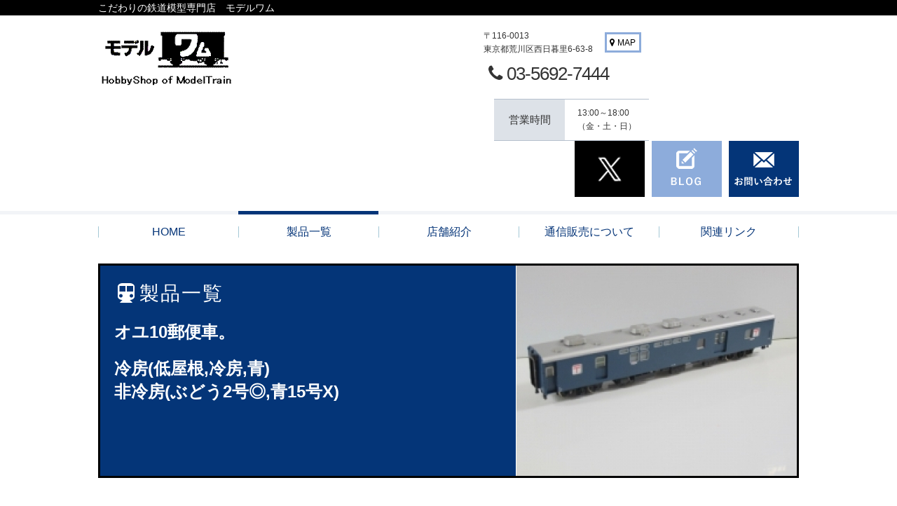

--- FILE ---
content_type: text/html; charset=UTF-8
request_url: https://www.model-wam.com/item/view/199
body_size: 2798
content:
<!DOCTYPE html>
<html lang="ja">
<head>
<meta charset="UTF-8">

<title>スハ42 ぶどう1号 ぶどう２号 オハ36青１５号｜鉄道模型のモデル ワム</title>
<meta name="description" content="" />
<meta name="keywords" content="1/80,1/87,鉄道模型,日本型,アメリカ型,ヨーロッパ型,パーツ,ストラクチャー,モデルワム" />

<meta name="format-detection" content="telephone=no">
<link rel="icon" href="https://www.model-wam.com/favicon.ico" type="image/vnd.microsoft.icon">
<link href="https://www.model-wam.com/apple-touch-icon.png" rel="apple-touch-icon-precomposed">
<link rel="apple-touch-icon" href="https://www.model-wam.com/touch-icon.png">
<!-- Font Awesome -->
<link href="//maxcdn.bootstrapcdn.com/font-awesome/4.7.0/css/font-awesome.min.css" rel="stylesheet" integrity="sha384-wvfXpqpZZVQGK6TAh5PVlGOfQNHSoD2xbE+QkPxCAFlNEevoEH3Sl0sibVcOQVnN" crossorigin="anonymous">
<!-- css -->
<link rel="stylesheet" href="https://www.model-wam.com/css/style.css">
<!-- JS -->
<script src="//ajax.googleapis.com/ajax/libs/jquery/1.9.1/jquery.min.js"></script>
<!-- script -->
<script type="text/javascript" src="https://www.model-wam.com/js/script.js"></script>
<!-- 高さ揃える -->
<script type="text/javascript" src="https://www.model-wam.com/js/jquery.matchHeight.js"></script>
<script>
$(function() {
	$('.matchHeight').matchHeight();
});
</script>
<!-- Google tag (gtag.js) -->
<script async src="//www.googletagmanager.com/gtag/js?id=G-0H8WKQLE4H"></script>
<script>
  window.dataLayer = window.dataLayer || [];
  function gtag(){dataLayer.push(arguments);}
  gtag('js', new Date());

  gtag('config', 'G-0H8WKQLE4H');
</script>
<meta name="google-site-verification" content="N4co9RnodoW4TqJ3JyVOGDC0azAcb4n83J889sP-kN0" />
</head>
<body>

<header class="headerWrap">
	<div class="headerTopTxt">
		<div>こだわりの鉄道模型専門店　モデルワム</div>
	</div>
	<div class="headerArea clearfix">
		<div class="logo"><h1><a href="https://www.model-wam.com/index.html"><img src="https://www.model-wam.com/images/logo.png" alt="1/80や1/87を中心に、オリジナルの鉄道模型車両専門店「モデルワム」"></a></h1></div>
		<div class="headerRight clearfix">
			<div class="hfData">
				<div class="map"><a href="https://www.model-wam.com/shopinfo.html#access"><span class="fa fa-fw fa-map-marker" aria-hidden="true"></span>MAP</a></div>
				〒116-0013<br>
				東京都荒川区西日暮里6-63-8
				<div class="hfTel"><span class="fa fa-fw fa-phone" aria-hidden="true"></span><span class="tel-link">03-5692-7444</span></div>
			</div>
			<div class="header_time">
				<table class="top_txt">
					<tr>
						<th>営業時間</th>
						<td>13:00～18:00<br>（金・土・日）</td>
					</tr>
				</table>
			</div>
			<div class="hfIcon">
				<div><a href="https://www.model-wam.com/faq.html"><img src="https://www.model-wam.com/images/contact_icon.png" alt="お問い合わせ"></a></div>
				<div><a href="https://ameblo.jp/model-wam/" target="_blank"><img src="https://www.model-wam.com/images/blog_icon.png" alt="BLOG"></a></div>
				<div><a href="https://x.com/VqtZ9G1LXE4EvOY" target="_blank"><img src="https://www.model-wam.com/images/x_icon.png" alt="Xアカウント"></a></div>
			</div>
		</div>
	</div>
</header>

<nav class="navWrap">
	<ul class="menu">
		<li><a href="https://www.model-wam.com/index.html"><span>HOME</span></a></li>
		<li class="menu__single"><a href="https://www.model-wam.com/item.html" class="init-bottom active"><span>製品一覧</span></a>
		</li>
		<li><a href="https://www.model-wam.com/shopinfo.html"><span>店舗紹介</span></a></li>
		<li><a href="https://www.model-wam.com/tokuteisho.html"><span>通信販売について</span></a></li>
		<li><a href="https://www.model-wam.com/link.html"><span>関連リンク</span></a></li>
	</ul>
</nav>

<main>
	<div class="contentsWrap">
		<div class="pageTitle clearfix">
			<div class="txt">
				<h2><i class="fa fa-fw fa-subway" aria-hidden="true"></i>製品一覧</h2>
				<br /><span style="font-size: x-large;"><strong>オユ10郵便車。</strong></span><br /><br /><span style="font-size: x-large;"><strong>冷房(低屋根,冷房,青) </strong></span><br /><span style="font-size: x-large;"><strong>非冷房(ぶどう2号◎,青15号X)</strong></span>			</div>
                        <img src="//www.model-wam.com/media/4/6/8/468_400x300.jpg"  width="400" alt="509_240x180" height="300"/>		</div>
		<div class="entryBox">
		

			<div class="caegoryName">新入荷品と在庫品 / 客車 / オハ35オハ36スハ42マニ32</div>
<div class="title"><h2>スハ42 ぶどう1号 ぶどう２号 オハ36青１５号</h2></div>

			<ul class="img">
			
				<li><img src="//www.model-wam.com/media/2/0/9/209_600x450.jpg"  width="600" alt="650_320x240" height="450"/></li>








			</ul>





						<div class="pageSubTitle"><h3>製品説明</h3></div>
			<div class="txt">1/87 オハ35系の スハ42 オハ36です。<br />*スハ42 ぶどう1号　&yen;70,000+税　 キャパシター付 電球色室内灯装備<br />*スハ42 ぶどう2号　&yen;70,000+税　 キャパシター付 蛍光灯色室内灯装備<br />*オハ36 青15号 &nbsp; &yen;70,000+税 キャパシター付 蛍光灯色室内灯装備</div>
			
			
			
			
			<div class="linkBtn"><a href="javascript:history.back();">一覧へ戻る</a></div>
			<div class="pageBorderBox">
				<h2>通信販売のお申込み・お問い合わせ</h2>
				<ul class="contact">
					<li><span class="fa fa-fw fa-phone" aria-hidden="true"></span><span class="tel-link">03-5692-7444</span></li>
					<li><span class="fa fa-fw fa-print" aria-hidden="true"></span>03-5692-7445</li>
					<li class="mail"><a href="https://www.model-wam.com/faq.html"><span class="fa fa-fw fa-envelope-o" aria-hidden="true"></span>メールでのお問い合わせはコチラ</a></li>
				</ul>
				<table class="time">
				<tr>
					<th>営業時間</th>
					<td>13:00～18:00</td>
					<th>担当者</th>
					<td>金・土・日：徳永</td>
				</tr>
				</table>
				</div>
		</div>
	</div>
</main>

<footer class="footerWrap">
	<div class="footerArea">
		<div class="footerSiteName"><img src="https://www.model-wam.com/images/logo.png" alt="モデルワム">こだわりの鉄道模型専門店 モデルワム</div>
		<div class="clearfix">
			<div class="footerLeft">
				<table>
					<tr>
						<th>営業時間</th>
						<td>13:00～18:00<br>
						</td>
					</tr>
				<tr>
					<th>担当者</th>
					<td>金・土・日：徳永</td>
				</tr>
				</table>
			</div>
			<div class="footerRight">
				<div class="hfData">
					<div class="map"><a href="https://www.model-wam.com/shopinfo.html#access"><span class="fa fa-fw fa-map-marker" aria-hidden="true"></span>MAP</a></div>
					〒116-0013<br>
					東京都荒川区西日暮里6-63-8
					<div class="hfTel"><span class="fa fa-fw fa-phone" aria-hidden="true"></span><span class="tel-link">03-5692-7444</span></div>
				</div>
				<div class="hfIcon">
					<div><a href="https://www.model-wam.com/faq.html"><img src="https://www.model-wam.com/images/contact_icon.png" alt="お問い合わせ"></a></div>
					<div><a href="https://ameblo.jp/model-wam/" target="_blank"><img src="https://www.model-wam.com/images/blog_icon.png" alt="BLOG"></a></div>
					<div><a href="https://x.com/VqtZ9G1LXE4EvOY" target="_blank"><img src="https://www.model-wam.com/images/x_icon.png" alt="Xアカウント"></a></div>
				</div>
			</div>
		</div>
	</div>
	<div class="footerLink">
		<ul>
			<li><a href="https://www.model-wam.com/index.html">HOME</a></li>
			<li><a href="https://www.model-wam.com/item.html">製品一覧</a></li>
			<li><a href="https://www.model-wam.com/shopinfo.html">店舗紹介</a></li>
			<li><a href="https://www.model-wam.com/tokuteisho.html">通信販売について</a></li>
			<li><a href="https://www.model-wam.com/link.html">関連リンク</a></li>
			<li><a href="https://www.model-wam.com/privacy.html">個人情報の取扱いについて</a></li>
			<li><a href="https://www.model-wam.com/faq.html">お問い合わせ</a></li>
		</ul>
	</div>
	<div class="copyright"><div>(c) 2017 Model WAM</div></div>
</footer>

<!-- pagetop -->
<p id="pageTop"><a href="#"><i class="fa fa-chevron-up"></i></a></p>
</body>
</html>

--- FILE ---
content_type: text/html; charset=UTF-8
request_url: https://www.model-wam.com/js/jquery.matchHeight.js
body_size: 15748
content:
<!DOCTYPE html>
<html lang="ja">
<head>
<meta charset="UTF-8">
<meta name="keywords" content="1/80,1/87,鉄道模型,日本型,アメリカ型,ヨーロッパ型,パーツ,ストラクチャー,モデルワム">
<meta name="description" content="1/80や1/87を中心に、オリジナルの鉄道模型車両、パーツ、ストラクチャーなどを作っている模型の専門店「モデル ワム」のご案内です。">
<meta name="format-detection" content="telephone=no">
<title>こだわりの鉄道模型専門店　モデルワム</title>
<link rel="icon" href="https://www.model-wam.com/favicon.ico" type="image/vnd.microsoft.icon">
<link href="https://www.model-wam.com/apple-touch-icon.png" rel="apple-touch-icon-precomposed">
<link rel="apple-touch-icon" href="https://www.model-wam.com/touch-icon.png">
<!-- Font Awesome -->
<link href="//maxcdn.bootstrapcdn.com/font-awesome/4.7.0/css/font-awesome.min.css" rel="stylesheet" integrity="sha384-wvfXpqpZZVQGK6TAh5PVlGOfQNHSoD2xbE+QkPxCAFlNEevoEH3Sl0sibVcOQVnN" crossorigin="anonymous">
<!-- css -->
<link rel="stylesheet" href="https://www.model-wam.com/css/style.css">
<!-- JS -->
<script src="//ajax.googleapis.com/ajax/libs/jquery/1.9.1/jquery.min.js"></script>
<!-- script -->
<script type="text/javascript" src="https://www.model-wam.com/js/script.js"></script>
<!-- 高さ揃える -->
<script type="text/javascript" src="https://www.model-wam.com/js/jquery.matchHeight.js"></script>
<script>
$(function() {
	$('.matchHeight').matchHeight();
});
</script>
<!-- Google tag (gtag.js) -->
<script async src="//www.googletagmanager.com/gtag/js?id=G-0H8WKQLE4H"></script>
<script>
  window.dataLayer = window.dataLayer || [];
  function gtag(){dataLayer.push(arguments);}
  gtag('js', new Date());

  gtag('config', 'G-0H8WKQLE4H');
</script>
<meta name="google-site-verification" content="N4co9RnodoW4TqJ3JyVOGDC0azAcb4n83J889sP-kN0" />
</head>
<body>

<header class="headerWrap">
	<div class="headerTopTxt">
		<div>こだわりの鉄道模型専門店　モデルワム</div>
	</div>
	<div class="headerArea clearfix">
		<div class="logo"><h1><a href="https://www.model-wam.com/index.html"><img src="https://www.model-wam.com/images/logo.png" alt="1/80や1/87を中心に、オリジナルの鉄道模型車両専門店「モデルワム」"></a></h1></div>
		<div class="headerRight clearfix">
			<div class="hfData">
				<div class="map"><a href="https://www.model-wam.com/shopinfo.html#access"><span class="fa fa-fw fa-map-marker" aria-hidden="true"></span>MAP</a></div>
				〒116-0013<br>
				東京都荒川区西日暮里6-63-8
				<div class="hfTel"><span class="fa fa-fw fa-phone" aria-hidden="true"></span><span class="tel-link">03-5692-7444</span></div>
			</div>
			<div class="header_time">
				<table class="top_txt">
					<tr>
						<th>営業時間</th>
						<td>13:00～18:00<br>（金・土・日）</td>
					</tr>
				</table>
			</div>
			<div class="hfIcon">
				<div><a href="https://www.model-wam.com/faq.html"><img src="https://www.model-wam.com/images/contact_icon.png" alt="お問い合わせ"></a></div>
				<div><a href="https://ameblo.jp/model-wam/" target="_blank"><img src="https://www.model-wam.com/images/blog_icon.png" alt="BLOG"></a></div>
				<div><a href="https://x.com/VqtZ9G1LXE4EvOY" target="_blank"><img src="https://www.model-wam.com/images/x_icon.png" alt="Xアカウント"></a></div>
			</div>
		</div>
	</div>
</header>

<nav class="navWrap">
	<ul class="menu">
		<li><a href="https://www.model-wam.com/index.html" class="active"><span>HOME</span></a></li>
		<li class="menu__single"><a href="https://www.model-wam.com/item.html" class="init-bottom"><span>製品一覧</span></a>
		</li>
		<li><a href="https://www.model-wam.com/shopinfo.html"><span>店舗紹介</span></a></li>
		<li><a href="https://www.model-wam.com/tokuteisho.html"><span>通信販売について</span></a></li>
		<li><a href="https://www.model-wam.com/link.html"><span>関連リンク</span></a></li>
	</ul>
</nav>

<div class="indexMainImg"><img src="https://www.model-wam.com/images/index_main.jpg" alt=""></div>

<main>
	<div class="contentsWrap">
		<p class="text-box"><span>営業日についてのお知らせ</span><br>
			<!-- 月～木曜日は事前に確認の上、ご来店ください -->
			金・土・日曜日の営業になります。</p>
		<div class="indexImg1"><img src="https://www.model-wam.com/images/index_img1.png" alt="新商品・注目製品"></div>




		<ul class="indexItemList">
			<li>


<a href="/item/view/436"><img src="//www.model-wam.com/media/1/5/9/8/1598_235x149.jpg"  width="235" alt="Oスケール　ミゼット" height="149"/></a>

				<div class="category">カテゴリ：新入荷品と在庫品</div>
				
<div>
<a href="/item/view/436"><div dir="ltr"><br />
<div><br />
<p><span style="font-size: large;"><span class="s2" style="-webkit-text-size-adjust: auto;"><span style="font-size: large;" size="4"><strong>2025-11-30更新<br />Oゲージ米国型ディーゼル<br />　SP PA-!　　　￥250,ooo-<br />　<span style="text-decoration: underline;">UP PB－１　　￥200,ooo-<br />&nbsp;&nbsp; B&amp;O EMD E8A ￥250,ooo-<br /><u>&nbsp;&nbsp; B&amp;O EMD E8B ￥200,ooo-</u><br /><br /><br /><br /></span></strong><span style="text-decoration: underline;"><br /><br /></span><br /></span><br /><br /><strong>&nbsp;</strong></span><strong><span class="s3" style="-webkit-text-size-adjust: auto;">貨車</span><span class="s2" style="-webkit-text-size-adjust: auto;">.</span><span class="s3" style="-webkit-text-size-adjust: auto;">客車用車輪</span><span class="s2" style="-webkit-text-size-adjust: auto;">4</span><span class="s3" style="-webkit-text-size-adjust: auto;">軸</span></strong><span class="s2" style="-webkit-text-size-adjust: auto;"><strong>&yen;8,000-<br /><span class="s2">On3.1/48.19mm</span></strong><span class="s3"><strong>ゲージ<br />少量販売です。<br /></strong></span></span></span></p><br />
<p class="p4" style="margin: 0px; line-height: normal; font-family: 'Times New Roman'; font-stretch: normal; -webkit-text-size-adjust: auto;"><span style="font-size: large;"><strong><span class="s3">輪芯はコイニング</span><span class="s2">(</span><span class="s3">コインを作る技法</span><span class="s2">)</span></strong></span></p><br />
<p class="p5" style="margin: 0px; line-height: normal; font-stretch: normal; -webkit-text-size-adjust: auto;"><span style="font-size: large;"><strong><span class="s3">で作っております。</span></strong></span></p><br />
<p class="p5" style="margin: 0px; line-height: normal; font-stretch: normal; -webkit-text-size-adjust: auto;"><span style="font-size: large;"><strong><span class="s3">タイアは洋白　車軸はステンレスです。</span></strong></span></p><br />
</div><br />
</div></a></div>

			</li>
			<li>


<a href="/item/view/410"><img src="//www.model-wam.com/media/1/5/9/7/1597_235x156.jpg"  width="235" alt="LOGO2" height="156"/></a>

				<div class="category">カテゴリ：新入荷品と在庫品</div>
				
<div>
<a href="/item/view/410"><p class="p1" style="margin: 0px; line-height: normal; font-size-adjust: none; font-stretch: normal; font-feature-settings: normal; -webkit-text-size-adjust: auto; font-kerning: auto; font-variant-alternates: normal; font-variant-ligatures: normal; font-variant-numeric: normal; font-variant-east-asian: normal; font-variant-position: normal; font-optical-sizing: auto; font-variation-settings: normal;"><span class="s1" style="font-weight: bold;">1/80 在庫貨車色々<br />タム5000 味の素<br />タム8000<br />タキ5450<br />タキ8900<br />タキ9200<br />タキ14700<br /><br /></span></p><br />
<p class="p2" style="margin: 0px; line-height: normal; font-size-adjust: none; font-stretch: normal; font-feature-settings: normal; -webkit-text-size-adjust: auto; font-kerning: auto; font-variant-alternates: normal; font-variant-ligatures: normal; font-variant-numeric: normal; font-variant-east-asian: normal; font-variant-position: normal; font-optical-sizing: auto; font-variation-settings: normal;"><span class="s1" style="font-weight: bold;">ﾀｷ</span><span class="s2">55000</span><span class="s1" style="font-weight: bold;">ドーム</span><span class="s2">&yen;1,500-</span><span class="s1" style="font-weight: bold;">込み</span></p><br />
<p class="p3" style="margin: 0px; line-height: normal; font-family: 'Times New Roman'; font-size-adjust: none; font-stretch: normal; font-feature-settings: normal; -webkit-text-size-adjust: auto; font-kerning: auto; font-variant-alternates: normal; font-variant-ligatures: normal; font-variant-numeric: normal; font-variant-east-asian: normal; font-variant-position: normal; font-optical-sizing: auto; font-variation-settings: normal;"><span class="s1" style="font-weight: bold;">タンク車票差</span><span class="s2" style="font-family: UICTFontTextStyleBody;"><span style="font-family: ＭＳ Ｐゴシック;" face="ＭＳ Ｐゴシック">2</span></span><span class="s1" style="font-weight: bold;">セット</span><span class="s2" style="font-family: UICTFontTextStyleBody;"><span style="font-family: ＭＳ Ｐゴシック;" face="ＭＳ Ｐゴシック">&yen;300</span></span><span class="s1" style="font-weight: bold;">込み<br />鏡板ﾀｷ</span><span class="s2" style="font-family: UICTFontTextStyleBody;"><span style="font-family: ＭＳ Ｐゴシック;" face="ＭＳ Ｐゴシック">550002</span></span><span class="s1" style="font-weight: bold;">個</span><span class="s2" style="font-family: UICTFontTextStyleBody;"><span style="font-family: ＭＳ Ｐゴシック;" face="ＭＳ Ｐゴシック">&yen;500</span></span><span class="s1" style="font-weight: bold;">込み</span></p><br />
<p class="p2" style="margin: 0px; line-height: normal; font-size-adjust: none; font-stretch: normal; font-feature-settings: normal; -webkit-text-size-adjust: auto; font-kerning: auto; font-variant-alternates: normal; font-variant-ligatures: normal; font-variant-numeric: normal; font-variant-east-asian: normal; font-variant-position: normal; font-optical-sizing: auto; font-variation-settings: normal;"><span class="s2">TR78(</span><span class="s1" style="font-weight: bold;">ﾛｽﾄ製</span><span class="s2">)&yen;1,500</span><span class="s1" style="font-weight: bold;">込み車輪無し<br /><span style="background-color: #ffff00;">これ以外にも袋詰めしました。<br />TR41　トキ15000妻板<br /></span><br /></span></p><br />
<p><span style="font-size: x-small;"><span style="font-size: small;"><span style="color: #ffffff; background-color: #000000;"><span style="background-color: #ff6600;"><br />タキ14700最終型製造￥59,000－<span style="background-color: #99cc00;"><br /><span style="color: #000000; background-color: #ffff00;">タキ14729 タキ14730 タキ14731</span><br /><span style="color: #000000; background-color: #ffff00;">タキ14732 タキ14733タキ14734</span><br /><span style="color: #000000; background-color: #ffff00;">タキ14735タキ14736&nbsp;<span style="font-size: x-small;"><span style="font-size: small;"><span style="color: #ffffff; background-color: #000000;"><br /><br /><br />1/80モデルパシフィック蒸気とタンク車</span></span><span style="background-color: #ffff00;"><strong><br /><span style="font-size: small;">C60&nbsp; </span></strong></span><br /><strong>タンク車等</strong><br /></span><span style="font-size: x-small;"><span style="font-size: small;">◍タム100 kit</span><br /><span style="font-size: small;">◍タム9600 完成とkit</span><br /><span style="font-size: small;">◍タキ8900 完成</span><br /><span style="font-size: small;">◍タキ9200 完成</span><br /><span style="font-size: small;">◍タキ9800 完成</span><br /><span style="font-size: small;">◍タキ11350完成(特製品)</span><br /><span style="font-size: small;">◍タキ11500　kit</span><br /><span style="font-size: small;">◍タキ12500　kit</span><br /><span style="font-size: small;">◍タキ14700kit<br /></span><span style="font-size: large; background-color: #ffff00;">◍タキ14700　新製品上の画像</span><br /><span style="font-size: small;">◍タキ50000　 kit</span><br /><span style="font-size: small;">◍タキ55000完成(特製品)<br /><span style="background-color: #ffff00;">◍タキ5450 完成(F&amp;T製品)</span></span><br /><span style="font-size: small;"><strong>タム5000(F&amp;T製品)完成品とキット</strong></span><br /><span style="font-size: small;"><strong>タム8000(F&amp;T製品) 三菱 三</strong>徳</span>化学<br /></span></span></span></span></span></span></span></p></a></div>

			</li>
			<li>


<a href="/item/view/419"><img src="//www.model-wam.com/media/1/5/5/3/1553_235x193.jpg"  width="235" alt="tr71.tr73" height="193"/></a>

				<div class="category">カテゴリ：新入荷品と在庫品</div>
				
<div>
<a href="/item/view/419"><p><span style="background-color: #ffffff;"><span style="font-size: large;"><span style="font-size: small;">コンテナ各種です。<br />C-10 \3,500-<br />C-11 \3,500-<br />V-11 \3,500-??残小<br />C-20 \2,750-<br />C-21 \2,750-?売切<br />R-10 \3,500-<br />R-11 \3,500-<br />R-12 \3,500-<br />R-13 \3,500-<br />T-14 \5,000-<br />T-15 \5,000-<br />長崎運送 \4,000-<br />きりしまハム\4,000-<br /><br />コンテナ車少し在庫有<br /></span></span></span></p></a></div>

			</li>
			<li>


<a href="/item/view/413"><img src="//www.model-wam.com/media/1/5/5/4/1554_235x176.jpg"  width="235" alt="Ｃ１１，Ｖ１１" height="176"/></a>

				<div class="category">カテゴリ：新入荷品と在庫品</div>
				
<div>
<a href="/item/view/413"><div><b>新発売のお知らせ】</b></div><br />
<div><b>◎</b>1/87 12mm HOj</div><br />
<div>⭐︎<b>２軸コンテナ車</b>2<b>形式</b>3<b>タイプ</b></div><br />
<div><b>　①コム</b>1 <b>車体色は黒及び赤</b>3<b>号の２タイプ</b></div><br />
<div><b>　</b>(<b>お詫び</b>)<b>コム</b>1<b>型の赤</b>3<b>号のみ発売時期が遅れます。発売日が判明次第お知らせいたします。</b></div><br />
<div><b>　②コラ</b>1 <b>車体色は赤</b>3<b>号のみ</b></div><br />
<div><b>【価格】</b></div><br />
<div><b>　①コム</b>1 40,000<b>円</b>(<b>税込</b>) <b>黒、赤</b>3<b>号同額</b></div><br />
<div><b>　②コラ</b>1 42,000<b>円</b>(<b>税込</b>)</div><br />
<div><b>※コム</b>1 <b>型、コラ</b>1<b>型ともモデルワム店頭にてお買い求めいただいたお客さまにはコンテナを一台につき一個プレゼントいたします。なお、コンテナプレゼントはコンテナの数に限りがございますのでお早めにご来店ください。またコンテナの形式はお選びいただけません。あらかじめご了承ください。<br />タンクコンテナT-14,<strong>T-15 発売中　1/80,1/87有リます。</strong><br /><br /></b></div><br />
<span style="font-size: x-small;"><br id="lineBreakAtBeginningOfSignature" /><br /><br /></span></a></div>

			</li>
			<li>


<a href="/item/view/431"><img src="//www.model-wam.com/media/1/5/4/3/1543_235x176.jpg"  width="235" alt="IMG_0878" height="176"/></a>

				<div class="category">カテゴリ：新入荷品と在庫品</div>
				
<div>
<a href="/item/view/431"><span style="background-color: #00ff00;"><span style="background-color: #ccffff;">　東武鉄道の完成品&nbsp;&nbsp;&nbsp;&nbsp;&nbsp;&nbsp; 　<span style="color: #000000;">2024-11-更新<br /><br />ED5060　モデルワム　製品販売終了<br />安達製作所デハ10完成品￥80,000-税込</span></span><br /><span style="background-color: #ccffff;">東武8111編成　６両　￥600,000-税込<br /></span><span style="background-color: #ccffff;">東武7800&nbsp; 2連　　　　￥242,000-税込</span><br /><span style="background-color: #ccffcc;">東武鉄道　ヨ100&nbsp; 茶　￥42000+税緑は売れました<br />スペーシア　６連<br />8000系更新２連<br />8000系更新４連<br />10000系6連<br />３0000系製造中<br /></span></span><span style="font-size: x-small;"><span style="font-size: small;">モ二1473売れました。<br />1700系売れました。<br /></span></span></a></div>

			</li>
			<li>


<a href="/item/view/776"><img src="//www.model-wam.com/media/1/5/9/4/1594_235x181.jpg"  width="235" alt="IMG_1380" height="181"/></a>

				<div class="category">カテゴリ：新入荷品と在庫品</div>
				
<div>
<a href="/item/view/776">2025-4-25更新<br />1/80 富士急ワフ１　￥38,000-<br />1/80加悦鉄道ワブ２　￥38,000-<br />1/80 ピノチオ　ＥＦ15<br />1/80 モア　ＥＤ71<br />1/80 ピノチオ　ＥＦ６5<br /><br />1/80 スユ二78 24-26&nbsp;&nbsp;キット&nbsp;&yen;25,000-房総模型<br />1/80 スエ78８五稜郭　キット&nbsp;&yen;25,000-房総模型<br />1/80 スエ785　遠軽　 キット&nbsp;&yen;25,000-房総模型<br /><br /><br /><br /><br /><br /><br /><br /><br /><br /><br /><span style="font-size: x-small;">2275 527 \3,900-</span><br /><span style="font-size: x-small;">2282 124 \3,900-</span><br /><span style="font-size: x-small;">2283 116 \9,950-</span><br /><span style="font-size: x-small;">2283 122</span><br /><span style="font-size: x-small;">2283 129 \2,100-</span><br /><span style="font-size: x-small;">2283 136 \3,700-</span><br /><span style="font-size: x-small;">3260 146 Rhb B 2226 \9,000-</span><br /><span style="font-size: x-small;">3260 148 </span><br /><span style="font-size: x-small;">Rhb B 2226 \9,000-</span></a></div>

			</li>
			<li>


<a href="/item/view/414"><img src="//www.model-wam.com/media/1/5/8/0/1580_235x124.jpg"  width="235" alt="LOGO2" height="124"/></a>

				<div class="category">カテゴリ：新入荷品と在庫品</div>
				
<div>
<a href="/item/view/414"><p><span style="font-size: large;"><span style="color: #000000; background-color: #ccffff;">5東武鉄道　完成品1&nbsp; 2025-4-25更新<br /></span><span style="font-size: large;" size="4">東武鉄道1800系6連完成品<br />東武鉄道7800系2連完成品</span><span style="font-size: large;" size="4"><br />東武鉄道10000系２連完成品<br /></span><span style="font-size: large;" size="4">東武鉄道10000系6連完成品リニュウアル<br />東武鉄道100系6連完成品スペーシア<br /></span><strong>東武鉄道8000系4連更新<br />東武鉄道30000系４連出来ました。。<br /><br />&nbsp;<br /><span style="font-size: large;">　<br />　<br /></span></strong></span></p></a></div>

			</li>
			<li>


<a href="/item/view/409"><img src="//www.model-wam.com/media/1/5/7/1/1571_235x124.jpg"  width="235" alt="LOGO2" height="124"/></a>
<span class="new red">NEW</span>

				<div class="category">カテゴリ：新入荷品と在庫品</div>
				
<div>
<a href="/item/view/409"><p>東武鉄道完成品　2025-3-21更新<br />完成　30000&times;四連<br />完成　1800系&times;六連<br />完成　8111&times;六連<br />完成　3050&times;四連<br />完成　ｽﾍﾟｰｼｱ&times;六連<br />完成　8000系&times;二連<br />完成　10000系&times;二連<br />完成　10000系&times;二連</p><br />
<p>完成　30000系＋４連<span style="color: #ffffff; font-size: small; background-color: #000000;"><span style="color: #333333; background-color: #ccffff;"><br />　<br /></span></span><span style="color: #ffffff; font-size: small; background-color: #ffff00;"><span style="color: #333333;">３Dプリンター製品</span></span><span style="color: #ffffff; font-size: small; background-color: #000000;"><span style="color: #333333; background-color: #ccffff;"><br />DML機関の<span style="background-color: #ff6600;">東武モハ5450kit発売中</span><br />　二両キットで4万円(完成見本展示中)<br />とまれみよ　東武ED5060販売中<br /><span style="color: #333333; font-size: small; background-color: #ccffff;" size="2" color="#333333">とまれみよ　東武ＥＤ５０６０はトキ1販売<br /><br /></span>以下真鍮製品<br />小泉線10000系2連完成品製作予定　3セット<br /><span style="color: #333333; font-size: small; background-color: #ccffff;" size="2" color="#333333">1/80 東武鉄</span>道800系850系ボディキット<br /><span style="color: #333333; font-size: small; background-color: #ccffff;" size="2" color="#333333">800系　3両　　850系　3両</span><br />東武鉄道　電車スカート8000,800.850 10000系</span></span><span style="font-size: x-small; background-color: #ffffff;"><span style="color: #ff0000;" color="#ff0000"><span style="color: #000000;"><br /></span></span></span><span style="background-color: #ffff00;"><span style="font-size: x-small;"><span style="color: #ff0000;" color="#ff0000"><span style="color: #000000;">トキ1作りました。残3台　￥18,000-</span></span></span><span style="font-size: x-small;"><span style="color: #ff0000;" color="#ff0000"><span style="color: #000000;">　<br /></span></span><span style="color: #000000;"><br /><span style="background-color: #ff9900;">10000系初期車シングルルーフパンタ鍵　6連<br /></span></span><span style="background-color: #ff9900;">6050系旧6000系色2連</span><br /><span style="color: #000000;">850系 3連 </span><span style="color: #ff0000;" color="#ff0000"><span style="color: #000000;">3070系 <span size="1">4連</span></span></span></span></span><br /><span style="font-size: x-small; background-color: #ffffff;">キハ2000(オレンジベージュ)</span><span style="background-color: #00ff00;"><span style="color: #ff0000; font-size: medium;"><span style="color: #000000;" color="#ff0000"><br /><span style="font-size: small; background-color: #ffffff;">東武開発 <strong>限定生産</strong>ホキ301,305,30? (元国鉄ホキ400)</span></span><br /></span></span></p></a></div>

			</li>
			<li>


<a href="/item/view/412"><img src="//www.model-wam.com/media/1/5/6/7/1567_235x313.jpg"  width="235" alt="IMG_5569" height="313"/></a>

				<div class="category">カテゴリ：新入荷品と在庫品</div>
				
<div>
<a href="/item/view/412"><p>国鉄73系の特製品です。<br />73系のお面です、5個だけです。<br />クモハ73902+クハ79904<br />クハ79902+モハ72251&nbsp; の完成品を作ります。<br /><br /><br />軽便賛歌Ⅳ軽便賛歌V軽便賛歌Ⅵ軽便賛歌Ⅶ　<br />Darjeeling￥2.500- <br />基隆￥2.300 &nbsp;<br />基隆+端三炭鉱鉄道￥2.600+税<br />Old American￥2.800+税<br />Perus￥2.500+税 <br />貝島炭礦鉄道￥2.600+税<br />助六￥2.6700+税</p></a></div>

			</li>
			<li>


<a href="/item/view/415"><img src="//www.model-wam.com/media/1/5/5/6/1556_235x315.jpg"  width="235" alt="LEMAKO BR44 SNCF １５０" height="315"/></a>

				<div class="category">カテゴリ：新入荷品と在庫品</div>
				
<div>
<a href="/item/view/415"><div>&nbsp;&nbsp;&nbsp; 2025-01-24更新<br />1/87 <br />マイテ39 各種淡緑、ぶどう１号<br />マシ292.4Ｗルーフ淡緑、ぶどう1.２号<br />オハ61,オハフ61,オハニ61Ｆ＆Ｔぶどう２号<br /><br /><br />オシ17 淡緑、ぶどう２号、青15号<br />　　　各&yen;70000+税　在庫ございます。<br /><br />1/87 スユ42,スユ43ぶどう２号各&yen;80000+税　<br />1/87 スユ42,スユ43ぶどう２号各&yen;80000+税<br />1/87 オハ61,オハフ61,オハ二61ぶどう２号各&yen;80000+税<br /><br /></div><br />
<div><span style="background-color: #00ffff;">1/80東武鉄道パンタ台WG-34B 上部平タイプ<br />4個　￥990-</span><span><span><br /><span style="background-color: #ffcc00;">1/80東武鉄道パンタ台WG-64B 上部凹みタイプ<br />4個　￥990-</span><br /><br /></span></span><span style="background-color: #ff0000;"><span style="background-color: #ccffff;">◎東武鉄道50050(50070)</span><br /><span style="background-color: #ccffff;">床下機器セット10両あります。</span><br /><br /><br />&nbsp;1/87 御召し列車用台車キット少量発売です。<br />A級難度です、専用車輪有りません。<br /><br />Oスケールギヤ　3種類<br />SNCF マーク　<br />Oスケール　バッファー<br /><br />細くて黒いシリコンチューブ有りました。<br /></span><span style="font-size: x-small;">china Desel&nbsp; &nbsp;new inport</span><br /><span style="font-size: x-small;">DFH3 DF4D NY7 25Tpassenger</span><br /><span style="font-size: x-small;">LEMAKO　　SNCF 　150</span><br /><span style="font-size: x-small;">Lemaco BVZ 4/4&nbsp;HOm</span><br /><span style="font-size: x-small;">マイクロメタキットのOBB 297401です。</span><br /><span style="font-size: x-small;">MICRO BR57305 <br />MICRO 9101<br />MICRO BR02 <br /><span style="font-size: xx-small;" size="1">MICRO</span>　BR44入荷。</span></div></a></div>

			</li>
			<li>


<a href="/item/view/425"><img src="//www.model-wam.com/media/1/3/7/4/1374_235x176.jpg"  width="235" alt="670_320x240" height="176"/></a>

				<div class="category">カテゴリ：新入荷品と在庫品</div>
				
<div>
<a href="/item/view/425"><strong><span style="font-size: large;">鹿児島市電　1000&nbsp; <span style="color: #000000; background-color: #ff6600;">2023-8-4更新</span><br />伊予鉄道　　2100<br />土佐電鉄　　貨１<br />横浜市電　500<br /><br />ＨＯ　Ｚパンタ<br />ＨＯ　ビュウゲル<br /><br />Ｏ大阪市電2600形<br />都電8500形<br />サンフランシスコケーブルカー<br /><br /><br /></span></strong></a></div>

			</li>
			<li>


<a href="/item/view/408"><img src="//www.model-wam.com/media/1/5/3/4/1534_235x176.jpg"  width="235" alt="831_400x300" height="176"/></a>
<span class="new red">NEW</span>

				<div class="category">カテゴリ：新入荷品と在庫品</div>
				
<div>
<a href="/item/view/408"><p>OJﾀﾝｶｰの件に関しましてのお詫びと経過報告です。</p><br />
<p>当店としましては予定通りに行かなかった<br />事につきましてお詫び申し上げます。</p><br />
<p>モデルワムとＦ＆Ｔプランニングとの共同事業としてやってまいりました。</p><br />
<p>コロナが流行って予定が大幅に狂ってしまいました。<br />予定では昨年の１１月には品物は出来上がり送られてくる事<br />になっておりました。<br />両者で相手先工場に対して２０００万円近くの前払い金を<br />払い品物を待つだけの状況になっておりました。<br />その後真鍮材の高騰により追加金を要求されそれも送りました。</p><br />
<p>所がその後まだお金が足りないと言われました。<br />F<br />数ヶ月前までは連絡出来ましたが今は連絡しても返信がありません。</p><br />
<p>この事は店内に書いてございましたのとお問い合わせの有りました<br />数名のお客様には説明して対処致しました。</p><br />
<p>　　　　　　　　　　　　　　　　　モデルワム。Ｆ＆Ｔプランニング</p><br />
<p><span style="background-color: #333333;"><strong><span style="font-size: large;"><span style="color: #ffffff;"><span style="color: #000000; background-color: #ffff00;"><br />ＯＪゲージ　パンタグラフ、台車<span style="color: #000000; background-color: #ff6600;">2023-8-4更新</span></span><br /><span style="color: #000000; background-color: #ffff00;">PS14 黒色　￥20,000+税</span><br /><span style="color: #000000; font-size: large; background-color: #333333;" size="4" color="#ffffff"><span style="background-color: #ffff00;">PS14 銀色　￥20,000 +税</span><br /><span style="background-color: #ffff00;">PS15灰色　 ￥20,000+税</span><br /></span><br /><span style="background-color: #ff9900;"><span style="color: #000000;">TR11&nbsp; 黒塗</span><span style="color: #ffffff; font-size: large;" size="4" color="#ffffff"><span style="color: #000000;">　 ￥40,000+税</span><br /><span style="color: #000000;">TR47&nbsp; 黒塗　 ￥40,000+税</span><br /><span style="color: #000000;">TR34&nbsp; 未塗　 ￥35,000+税</span><br /><span style="color: #000000;">Ｄ-14キット&nbsp;&nbsp; ￥20,000+税</span><br /><span style="color: #000000;">D-16キット　￥20,000+税</span><br /><br /></span></span><br /><br /><br /><br />1/80</span></span></strong><strong><span style="color: #ffffff;"> 扶桑模型</span></strong></span><span style="font-size: small;"><strong><br /><span style="font-size: x-small;">国鉄C58Kit13㎜ゲージ舟底テンダ‐</span></strong></span><br /><span style="font-size: x-small;"><strong>門鉄型デフレクター　 北海道型デフレクター</strong></span><br /><span style="font-size: x-small;"><strong>国鉄C58Kit13㎜ゲージ平底テンダ‐</strong></span><br /><span style="font-size: small;"><strong><span style="font-size: x-small;">キャブ正面丸窓有　　　キャブ正面丸窓無</span><br /><span style="font-size: x-small;">分売部品も出店です数に限りがございます</span><br /></strong></span></p></a></div>

			</li>
			<li>


<a href="/item/view/411"><img src="//www.model-wam.com/media/1/5/3/9/1539_235x176.jpg"  width="235" alt="LOGO2" height="176"/></a>

				<div class="category">カテゴリ：新入荷品と在庫品</div>
				
<div>
<a href="/item/view/411"><div><br />
<div><b>&nbsp;軽便賛歌12 　&yen;1,100-税込ございます。<br /><br />2013<strong>軽便賛歌Ⅳ &yen;880-税込　&nbsp;&nbsp;&nbsp;基隆炭礦鉄道&nbsp;&yen;2,300-税込<br />2015軽便賛歌Ⅳ &yen;1,100-税込&nbsp;&nbsp; perus&nbsp;&nbsp;&nbsp;&nbsp;&nbsp;&nbsp;&nbsp;&nbsp; &yen;2,530-税込<br />2017軽便賛歌Ⅳ&nbsp;&yen;880-税込&nbsp;&nbsp;&nbsp;&nbsp;&nbsp;&nbsp;貝島炭礦　　&yen;2,860-税込<br /> 2018軽便賛歌Ⅸ&nbsp;&yen;880-税込<br />2015軽便賛歌10 &yen;1,100-税込　雪景色　&yen;2,200-税込<br /><br />　</strong><br /><br />達摩さん300個有ります。<br />お分けします<b><span style="color: #ffffff; font-size: large; background-color: #808000;"><br /><br />てつぶん,とーぶん<br />第1~５号発売中&yen;500<br />西村慶明イラスト上巻￥2,000-<br />　&nbsp;&nbsp;&nbsp;&nbsp;&nbsp;&nbsp;&nbsp;&nbsp;&nbsp;&nbsp;&nbsp;&nbsp;&nbsp;&nbsp;&nbsp;&nbsp;&nbsp;&nbsp;&nbsp;&nbsp; 下巻￥1,800-　　<br /><span style="color: #33cccc; background-color: #ffff00;">鐡道史料</span><br /><span style="color: #33cccc; background-color: #ffff00;">創刊.2.3.4.6.8.9.10.11.</span><br /><span style="color: #33cccc; background-color: #ffff00;">14.28.34.35.36.37.39.</span><br /><span style="color: #33cccc; background-color: #ffff00;">42.44.49.</span><br /><span style="color: #33cccc; background-color: #ffff00;">52.53.54.55.56.57.58.</span><br /><span style="color: #33cccc; background-color: #ffff00;">63.64.68.71.76.</span><br /><span style="color: #33cccc; background-color: #ffff00;">81.82.83.84.85.86.88.89.90.</span><br /></span><span style="color: #ffffff; font-size: large; background-color: #33cccc;">EF58写真集&nbsp;&nbsp;&nbsp;&nbsp;&nbsp;&nbsp;&nbsp;&nbsp; ￥3,000-</span><span style="color: #ffffff; font-size: large; background-color: #808000;"><br /><span style="color: #000000; background-color: #ffff00;">小菅一已写真集<br />第一集保津峡￥400-<br />第二集京都府南部￥500-<br />第三集京都府北部￥500-<br />第四集滋賀県￥500-<br />第五集三重県￥500-<br />第六集和歌山線￥500-<br />第七集大阪府兵庫県￥500-<br />第八集本州￥750-<br />第九集九州￥1,050-</span><br />RMライブラリー100冊以上在庫<br /></span><br />東武鉄道の蒸気機関車　　図面資料集成￥1,500+税<br />思い出のEF58　　税込￥3,000-<br /><br /></b></b></div><br />
</div><br />
<div>軽便讃歌</div><br />
<div>2010 (&yen;700-) 2011(&yen;700-)</div><br />
<div>2013 (&yen;800)</div><br />
<div>2015(&yen;1000) 2016(&yen;1100)</div><br />
<div>2017(&yen;800) 2018(&yen;800)</div><br />
<div>2019(&yen;1000)</div></a></div>

			</li>
			<li>


<a href="/item/view/434"><img src="//www.model-wam.com/media/1/5/0/6/1506_235x129.jpg"  width="235" alt="008" height="129"/></a>

				<div class="category">カテゴリ：新入荷品と在庫品</div>
				
<div>
<a href="/item/view/434"><strong><span style="font-size: x-small;"><span style="color: #ffffff; font-size: small; background-color: #000000;" size="2" color="#ffffff"><span style="font-size: large;">1/87 クロコダイル　Ce6/8 Lematek<br />価格　&yen;２４０，０００－<br />1/87げんこつ CC-6500<br />価格&yen;220,000-<br /><br /><br />モデルワムの情報を見るには　　X　旧ツイッターで<br />モデルワム公式を見て頂くと比較的早く見れます。<br /><br /><br />OJ貨車移動機</span><br /><br /></span></span></strong><span style="font-size: medium;">半キャブ　ロッド式　<br />&nbsp;&nbsp;&nbsp;&nbsp;&nbsp;&nbsp;&nbsp;&nbsp; 未塗装　￥160,000-塗装済<span size="1">￥190,000-</span><br />半キャブ　シャフト式<br />&nbsp;&nbsp;&nbsp;&nbsp;&nbsp;&nbsp;&nbsp;&nbsp;<span size="1">&nbsp; 未塗装　￥160,000-塗装済</span><span size="1">￥190,000-</span></span><strong><span style="font-size: x-small;"><br /><span style="font-size: medium;">全キャブ　<span size="1">ロッド式<br />&nbsp;&nbsp;&nbsp;&nbsp;&nbsp;&nbsp; &nbsp; 未塗装　￥160,000-塗装済￥190,000-</span></span><br /></span></strong><span style="font-size: x-small;"><br /></span></a></div>

			</li>
			<li>


<a href="/item/view/418"><img src="//www.model-wam.com/media/1/4/9/6/1496_235x171.jpg"  width="235" alt="LOGO2" height="171"/></a>

				<div class="category">カテゴリ：新入荷品と在庫品</div>
				
<div>
<a href="/item/view/418"><span style="font-size: large;"><strong>1/87</strong><strong> HO 12mmの機関車他<br /><span style="font-size: small; background-color: #ffffff;">国鉄</span> C5833,139,414(416)424(426)<br /></strong><span style="font-size: small; background-color: #ffffff;">国鉄　EF57　&yen;198,000+税　</span><span style="font-size: small; background-color: #ffffff;"><span size="4"><br /><span style="font-size: small;" size="2">国鉄　ED19(1)</span><strong></strong><br />国鉄　EF10(1)<br />乗工社　6250</span></span></span></a></div>

			</li>
			<li>


<a href="/item/view/421"><img src="//www.model-wam.com/media/1/4/9/2/1492_235x163.jpg"  width="235" alt="PCPフィニシュ" height="163"/></a>

				<div class="category">カテゴリ：新入荷品と在庫品</div>
				
<div>
<a href="/item/view/421"><div><strong>天賞堂&nbsp;　 EF81　　赤２号<br />エンドウ　EF81　赤２号<br />エンドウ　EF81　300　ローズピンク<br />エンドウ　EF81　赤２号<br />モア　　C5995 御召し<br />ピノチオ　EF15<br />モア　　　ED71<br />ピノチオ　EF６5<br />天賞堂　　EF58真鍮<br />　　　<br /><br /><br /><br /><br /></strong><br />
<div><br /><br /><span style="font-size: x-small; background-color: #00ff00;"><span style="font-size: large; background-color: #ffff00;"><strong><br /></strong><span style="font-size: x-small;"><span style="font-size: medium;"><span style="background-color: #ffff00;"><strong><br /></strong></span></span></span></span></span><span style="background-color: #99cc00;"><span style="font-size: x-small;"><span style="font-size: large;"><strong><br /></strong></span></span></span><span style="font-size: x-small; background-color: #00ff00;"><span style="font-size: large; background-color: #ffff00;"><br /></span></span><span style="color: #ffffff; font-size: small; background-color: #000000;"><br /></span></div><br />
</div></a></div>

			</li>
			<li>


<a href="/item/view/422"><img src="//www.model-wam.com/media/1/5/4/6/1546_235x176.jpg"  width="235" alt="LOGO2" height="176"/></a>

				<div class="category">カテゴリ：新入荷品と在庫品</div>
				
<div>
<a href="/item/view/422"><div><br />
<p></p><br />
<span style="font-size: large;"><span style="font-size: large;"><b>1/80 タンク車　<br />F&amp;Tプランニング<br />タム5000.タム8000.タキ5450<br />モデルワム<br />タキ14700<br /><br /><br /><br /><br /><br /></b><br /></span></span><br />
<div><b><b><b><b><b>&nbsp;</b></b></b></b></b></div><br />
</div><br />
<div><br /><br /><br />　　　　　<br /><br /><br /></div></a></div>

			</li>
			<li>


<a href="/item/view/427"><img src="//www.model-wam.com/media/1/3/3/6/1336_235x176.jpg"  width="235" alt="788_400x300" height="176"/></a>

				<div class="category">カテゴリ：新入荷品と在庫品</div>
				
<div>
<a href="/item/view/427"><p><span style="font-size: large;">中国機関車<br />前進型<br />SS103電気機関車<br /></span></p></a></div>

			</li>
			<li>


<a href="/item/view/433"><img src="//www.model-wam.com/media/1/4/1/7/1417_235x176.jpg"  width="235" alt="オハ61" height="176"/></a>

				<div class="category">カテゴリ：新入荷品と在庫品</div>
				
<div>
<a href="/item/view/433"><p>F&amp;T 製品　1/87客車(オハ61&nbsp;オハフ61&nbsp;ドアを選べます。）&nbsp;&nbsp;<br />　オハ61&nbsp; &nbsp;ぶどう２号 ぶどう１号 青15号<br />&nbsp; オハフ61 ぶどう２号 ぶどう１号 青15号<br />&nbsp; オハニ61 ぶどう２号 ぶどう１号<br />　スユ42&nbsp;ぶどう２号<br />&nbsp; スユ43&nbsp;ぶどう２号<br /><br /><br /><br />１/80スエ78(マユニ78.スユニ72)キットを発売します。<br />スエ785,<br />マユニ78.スユニ72)スエ788.切妻マユニ7824〜26の三種類になります。<br />70系客車は戦災復旧車改造のため形態や細かいディテールの違いがあります。<br />特にスエ785.(遠軽区)は　そのまま製作すれば救援車の785になりますが。<br />救援車の装備を付けなければマユニ78や台車をTR73(TR71)からTR11に<br />変えればスユニ72を製作することができます。<br />取り付け穴寸法の変更の必要があります。<br /><br /><br /><span style="font-size: x-small;"><span style="font-size: x-small;"><br /></span></span><span style="font-size: x-small;"><br /></span></p></a></div>

			</li>
			<li>


<a href="/item/view/426"><img src="//www.model-wam.com/media/1/4/5/2/1452_235x123.jpg"  width="235" alt="C58です。" height="123"/></a>

				<div class="category">カテゴリ：新入荷品と在庫品</div>
				
<div>
<a href="/item/view/426"><span style="font-size: small;"><span style="color: #ffffff; background-color: #000000;">1/87のC58です。2023-8-6更新</span><span style="color: #3366ff; background-color: #00ff00;" color="#3366ff"><br /><span style="font-size: large; background-color: #ffffff;"><span size="4">✖A C581&nbsp;標準デフ</span><span style="color: #3366ff;" size="4" color="#3366ff">　点検蓋付　　<br /><span size="4">◎B C5833&nbsp;デフJNR　残１<br />◎C C58139&nbsp;短縮デフ 点検蓋<span style="color: #3366ff; font-size: large;" size="4" color="#3366ff">　残１</span><br />◎D C58414,415&nbsp;短縮デフ 点検蓋 舟テン<br />◎E C58424 426 小倉工デフ <span style="color: #3366ff;" size="2" color="#3366ff">舟テン<br /></span></span></span></span></span><span style="color: #3366ff;" size="2" color="#3366ff"><span style="font-size: large;"><span style="color: #3366ff;" color="#3366ff">◎E C58 427 小倉工デフ </span>舟テン</span><br /><span style="color: #3366ff; background-color: #00ff00;" color="#3366ff"><span style="background-color: #ffffff;"><span size="2"><span style="font-size: large;">F C58354&nbsp;標準デフ点検蓋付<br /></span></span></span></span></span><br /></span><span style="font-size: medium;"><span size="2"><span size="4">1/87</span>お座敷列車</span><span size="2">在庫</span><span size="2">有り<br />　品座　青　　水戸座　茶<br /></span>1/87カニ38オユ10冷房青非冷房茶</span><br /><span style="font-size: medium;">1/87の台車TR23TR47TR71TR73TR11TR46TR24TR63</span></a></div>

			</li>
			<li>


<a href="/item/view/416"><img src="//www.model-wam.com/media/1/4/4/8/1448_235x149.jpg"  width="235" alt="AMJL 16104" height="149"/></a>

				<div class="category">カテゴリ：新入荷品と在庫品</div>
				
<div>
<a href="/item/view/416"><p><span style="font-size: large;"><span style="font-size: medium;"><span style="font-size: x-small;"><span style="font-size: small;" size="2"><span style="color: #ffffff;" color="#ffffff"><span style="background-color: #000000;"><span><span style="color: #000000; font-size: medium; background-color: #ccffff;">①Hon3 D&amp;RGW C-16　＃2712&nbsp;&nbsp; 2023-8-12更新<br />&nbsp;キャブ屋根に工具箱を載せた形です。<br />　フロントのカウキャッチャーをステップ形に。<br />②Hon3 D&amp;RGW C-16　＃27８<br />ドームが淵付きです。<br />③ロングカブース<br />④<span style="background-color: #ccffff;">Hon3 D&amp;RGW C-16　＃26８<br />模型は有りませんが＃271の<br />キャブ屋根の工具箱を取れば出来ます。</span><br /><br />O&nbsp;scale&nbsp; D&amp;RGW C-48 フジヤマ製</span><br /><span style="color: #000000; font-size: medium; background-color: #ccffff;">On3&nbsp;scale&nbsp; D&amp;RGW #50フジヤマ製</span><br /><br /></span></span></span></span></span></span><span style="font-size: large;"><br /></span></span></p></a></div>

			</li>
			<li>


<a href="/item/view/437"><img src="//www.model-wam.com/media/1/3/6/6/1366_235x176.jpg"  width="235" alt="タキ25000" height="176"/></a>

				<div class="category">カテゴリ：新入荷品と在庫品</div>
				
<div>
<a href="/item/view/437"><div><br />
<div><b>12mmゲージ　タンク車<br />タム5000(6000PCP)(6085)<br /><strong>タム8000(8005他)</strong><br />タサ1700(1850)<br />タキ1850<strong>(1850)</strong><br /></b></div><br />
</div><br />
<div><strong><strong>&nbsp;&nbsp;&nbsp;&nbsp;&nbsp;&nbsp;&nbsp;&nbsp;&nbsp; 済タキ3500(3578)<br />タキ5350(5355)<br /></strong></strong><br />
<div><strong><strong>タキ5950(6508)<br />タキ12500(12504)<br /></strong></strong><br />
<div><strong><strong><strong>タキ17400(17400)<br />タキ18200(18200)<br /></strong></strong></strong><br />
<div></div><br />
<strong><strong><span style="font-size: large; background-color: #ffffff;"><span style="font-size: small; background-color: #000000;"><span style="font-size: small; background-color: #00ffff;" size="2" color="#ffffff"><span style="font-size: medium;"><span><span><span style="color: #ffffff; font-size: small;"><span style="color: #000000;"><br /><br /></span></span></span></span></span></span></span><span style="color: #ffffff; font-size: small; background-color: #000000;"><span size="4"><span style="color: #000000; background-color: #00ff00;"><span style="font-size: small;" size="2" color="#ffffff"><br /></span></span><span style="color: #000000; background-color: #00ff00;"><br /></span></span></span></span></strong></strong></div><br />
</div><br />
</div><br />
<div></div><br />
<div><span style="font-size: large; background-color: #ffffff;"><span style="color: #ffffff; font-size: small; background-color: #000000;"><span size="4"><span style="color: #000000; background-color: #00ff00;">&nbsp;</span></span></span></span></div></a></div>

			</li>
			<li>


<a href="/item/view/429"><img src="//www.model-wam.com/media/1/1/8/6/1186_235x176.jpg"  width="235" alt="004" height="176"/></a>

				<div class="category">カテゴリ：新入荷品と在庫品</div>
				
<div>
<a href="/item/view/429"><p><strong><span style="font-size: x-large;">発売中です。残り在庫ナンバーです。</span><br />ワムフ100&nbsp; 1/87 残ナンバー　100,132.135.168。<br />　　　　　&nbsp;1/8０ 残ナンバー　100,104,110.126.132.135.143.158.168.198。<br />&nbsp;&nbsp;&nbsp;&nbsp;&nbsp;&nbsp;&nbsp;&nbsp;&nbsp;&nbsp;&nbsp;&nbsp;&nbsp;&nbsp; 1/45&nbsp;残ナンバー　100,104,110.126.132.135.143.158.168。<br />　　　　　　<br />&nbsp;ワキ1000　1/45&yen;100,000+税　<br />　　　　　　3種類40台生産発売中<br />　　　　　　窓無。4窓。9窓<br /><br /><span style="font-size: small;"><span style="font-size: medium;"><span size="2">1/80</span></span></span>トミーコキ106107200改軌部品<br />1/80オハ35スハ43,44床下梁<br />1/80&nbsp;オハ60,61系床下梁<br />1/80&nbsp;マシ35,36床下梁<br /><span style="font-size: small;"><span style="font-size: small;"><span style="font-size: medium;"><span size="2">1/80東武800.850系スカート発売。<br /><span style="font-size: small;" size="2">&nbsp;&nbsp;&nbsp;&nbsp;&nbsp;&nbsp;&nbsp;&nbsp;&nbsp;&nbsp; 1個　&yen;800+税</span></span></span><br />&nbsp;&nbsp;&nbsp;&nbsp;&nbsp;&nbsp;&nbsp;&nbsp;&nbsp;&nbsp; 2個&yen;3,000+税<br />1/80関西の103系スカートです。<br /><strong><span style="font-size: small;">東武鉄道ヘッドテールレンズ</span><br /><span style="font-size: small;">5700等テール<br />ワラ1東武マーク等</span></strong><br /><span style="font-size: x-small;"><span style="font-size: small;">甲丸線</span> 0.5￥500.0.8<span style="font-size: xx-small;" size="1">￥490</span>.1.0<span style="font-size: xx-small;" size="1">￥480各1ｍ位</span></span><br /><span style="font-size: x-small;"><span style="font-size: small;">0.35真鍮線</span>10本<span style="font-size: xx-small;" size="1">￥367-30cm位</span></span><br /><span style="font-size: x-small;"><span style="font-size: small;">0.2ステンレス線</span><span style="font-size: xx-small;" size="1">￥200-25cm位</span></span><br /><span style="font-size: x-small;"><span style="font-size: small;">LED室内灯</span> 電球色 蛍光灯色￥2200-</span><br /><span style="font-size: x-small;">＃1216モーターとホルダー￥1,540-</span><br /><span style="font-size: x-small;">ユニオン0.6 0.8</span><br /><span style="font-size: x-small;">引抜レール#70.#83.#100.#137</span></span></span></strong></p></a></div>

			</li>
			<li>


<a href="/item/view/428"><img src="//www.model-wam.com/media/1/5/4/0/1540_235x176.jpg"  width="235" alt="001" height="176"/></a>

				<div class="category">カテゴリ：新入荷品と在庫品</div>
				
<div>
<a href="/item/view/428"><span style="color: #ffffff;"><span style="font-size: medium;"><span style="font-size: small;"><span style="background-color: #000000;">1/45 貨車移動機　<br />日通色　国鉄色　&yen;198,000税込<br />ご希望の塗装致します。塗装済み価格<br /><br /><br />1/45 ED60 ED61 </span></span></span><span style="font-size: small; background-color: #000000;">ED62</span></span><br /><strong><span style="font-size: x-small;">　ED60 ぶどう2号,青15号</span></strong><br /><strong><span style="font-size: x-small;">&nbsp;&nbsp; ED61 ぶどう2号,青15号 </span></strong><br /><strong><span style="font-size: x-small;">&nbsp;&nbsp; ED62 青15号&nbsp;貨物色</span></strong><br /><strong><strong><span style="font-size: x-small;">&nbsp; </span></strong></strong><br />
<p><span style="background-color: #ff6600;">O scale list</span><br /><span style="font-size: x-small;">ALLMO SBB Em3/3</span><br /><span style="font-size: x-small;">ALLMO SBB Re4/4 460</span><br /><span style="font-size: x-small;">ALLMO SBB K3-Gms 441-9</span><br /><span style="font-size: x-small;">ALLMO SBB K3-Gms 159-2</span><br /><span style="font-size: x-small;">Kiss DB BR8621<span style="font-size: x-small;">Lemaco SNCF 241P</span><br /><span style="font-size: x-small;">Lematec SBB Te233Green</span><br /><span style="font-size: x-small;">LEMATEC SNCF 141R 1244</span><br /><span style="font-size: x-small;">AMJL SNCF BB16104</span><br /><span style="font-size: x-small;">AMJL SNCF BB8144<br /><span style="font-size: x-small;">MICRO BR98674Black/Red</span><br /><span style="font-size: x-small;">MICRO BR18451Black/Red</span><br /><span style="font-size: x-small;">MICRO BR18444Gray<br /><span style="color: #000000; font-size: x-small; background-color: #ff00ff;">DEMKO</span><br /><span style="font-size: x-small;">BR132 432-6</span><br /><span style="font-size: x-small;">BR232 096-8<br /><span style="font-size: x-small; background-color: #ffff00;">Om　Kiss</span><br /><span style="font-size: x-small;">Kiss Rhb Cargo Domizil5557</span><br /><span style="font-size: x-small;">Kiss Rhb Cargo Domizil5565</span><br /><span style="font-size: x-small;">Kiss Rhb Crocodile411</span><br /><span style="font-size: x-small;">Kiss Rhb Tank Car 8069</span><br /><span style="font-size: x-small;">Kiss FO No32<br /><span style="font-size: x-small; background-color: #ffff00;">L.H.LOVELESS&amp;Co</span><br /><span style="font-size: x-small;">LNER 2-8-2CLASS P2 The NORTH</span><br /><span style="font-size: x-small;">LNER 4-6-2 CLASS A4 4492</span><br /><span style="font-size: x-small;">LNER 4-6-4 No10000 HUSH HUSH</span><br /><span style="font-size: x-small;">GRESLEY4-6-2PACIFIC A3 No60103<br /><span style="font-size: x-small; background-color: #ff6600;">ELETTREN</span><br /><span style="font-size: x-small;">PULLMAN4025 Marron creme1211</span><br /><span style="font-size: x-small;">1500Voiture lits Y No3909 NIOE</span><br /><span style="font-size: x-small;">Voiture Rest3638blue1100</span><br /><span style="font-size: x-small;">PLM Fourgon vert 24601 Art3533PLM I 2n 1341 CAT n 3535</span><br /><span style="font-size: x-small;">PULLMAN4105 Blue creme</span><br /><span style="font-size: x-small;">WAGON list Dining car No3342D</span><strong><span style="font-size: x-small;"><br /></span></strong></span></span></span></span></span></span></p></a></div>

			</li>
			<li>


<a href="/item/view/420"><img src="//www.model-wam.com/media/1/2/5/6/1256_235x176.jpg"  width="235" alt="市電シリーズ" height="176"/></a>

				<div class="category">カテゴリ：新入荷品と在庫品</div>
				
<div>
<a href="/item/view/420"><p><span style="color: #ffffff; font-size: small; background-color: #000000;"><strong>1/80 ピノチオ</strong>国電,地方私鉄.ワム客車<br /><span style="font-size: x-small;"><strong>クモユニ81　　クモハ51&nbsp;&nbsp; サハ48<br /></strong></span>クハ55&nbsp; <span style="color: #ffffff; font-size: small; background-color: #000000;" size="2" color="#ffffff">クハ55(クロハ)改造　クモハ14&nbsp;&nbsp; </span>&nbsp;&nbsp; <br /><br /></span><strong><span style="font-size: x-small;">1/80 マロネ41,<span size="1">&nbsp;</span>マロネ41近代化キット<br /></span><span style="font-size: x-small;">1/80 マロネ41,<span size="1">&nbsp;</span>マロネ41近代化<span style="font-size: xx-small;" size="1">キット</span>生地完成品<br />1/80 マヤ431,<span size="1"> <span style="font-size: xx-small;" size="1">マヤ432</span></span><span style="font-size: xx-small;" size="1">キット</span><br /></span><span style="font-size: x-small;">1/80 マ二34,<span size="1"> <span style="font-size: xx-small;" size="1">マ二34冷月,</span></span>キット<br /></span><span style="font-size: x-small;">1/80 スロ60ぶどう1号塗り済み床下機器付<br />1/80 スユニ61300塗り済み床付</span></strong><br /><span style="font-size: x-small;">1/80 クモハ73117+クハ79928富山港線</span><br /><span style="font-size: x-small;">1/80 クモハ73049+クハ79922富山港線</span><br /><span style="font-size: x-small;">1/80 クモハ73359スカ色　&nbsp;クモハ73仙石線</span><br /><span style="font-size: x-small;">1/80 上田交通モハ2321+モハ2322</span><br /><span style="font-size: x-small;">1/80 銚子電鉄デハ501</span><br /><span style="font-size: x-small;">1/80 伊予鉄道2000系</span><br /><span style="font-size: x-small;">1/80 鹿児島交通</span><br /><span style="font-size: x-small;">1/80 土佐電鉄　貨1<br />1/80 茨城交通ケハ600新銀塗装￥88,000-税込<br /><strong><u><span style="font-size: small;" size="2"><span style="color: #0066cc;" color="#0066cc"><span style="background-color: #ffff00;">ワートラック在庫有ります。</span><br /></span></span></u></strong><br /></span></p></a></div>

			</li>
			<li>


<a href="/item/view/430"><img src="//www.model-wam.com/media/1/4/6/6/1466_235x113.jpg"  width="235" alt="LOGO2" height="113"/></a>

				<div class="category">カテゴリ：新入荷品と在庫品</div>
				
<div>
<a href="/item/view/430"><strong><span style="font-size: large;">&nbsp;1/87客車セット　はとセット(ぶどう1号,淡緑)&nbsp; 2023-8-13 更新<br />&nbsp;&nbsp;&nbsp;&nbsp;&nbsp;&nbsp;&nbsp;&nbsp;&nbsp;&nbsp;&nbsp;&nbsp;&nbsp;&nbsp;&nbsp;&nbsp;&nbsp;&nbsp;&nbsp;&nbsp;&nbsp;&nbsp;&nbsp;&nbsp;&nbsp;&nbsp; 桜セット<span style="font-size: large;" size="4">(ぶどう1号,淡緑,混色)</span><br /><span style="font-size: small;">①　はとセット(\555,500) </span><br /><span style="font-size: small;">スハニ35 B-1 スハ44 B-1 スハ44 B-1 スロ60 B-1</span><br /><span style="font-size: small;">マシ35 B-1&nbsp; スロ60100 B-1スロ60 B-1&nbsp;マイテ3911B-1</span>&nbsp;<br /> <span style="font-size: small;">④桜セット(\572,000) </span><br /><span style="font-size: small;">スハニ35 淡緑スハ44 淡緑&nbsp;マシ35淡緑 スロ54&nbsp; B-1</span><br /><span style="font-size: small;">マイ381淡緑マシ29107 淡緑スハフ43淡緑 マイテ491淡緑</span><br /><span style="font-size: small;">⑤はとセット(\550,000) </span><br /><span style="font-size: small;">スハニ35淡緑&nbsp;スハ44 淡緑&nbsp;スハ44淡緑&nbsp;ナロ10 淡緑</span><br /><span style="font-size: small;">マシ35 淡緑ナロ10 淡緑ナロ10 淡緑 マイテ581 淡緑</span><br /><br /></span></strong></a></div>

			</li>
			<li>


<a href="/item/view/435"><img src="//www.model-wam.com/media/9/3/5/935_235x176.jpg"  width="235" alt="009" height="176"/></a>

				<div class="category">カテゴリ：新入荷品と在庫品</div>
				
<div>
<a href="/item/view/435"><span style="font-size: x-small; background-color: #ccffff;"><span style="font-size: small;"><span style="color: #ffffff; background-color: #000000;">1/87キハ10系改造&nbsp; 荷物・郵便・合造車　<br /></span><span style="background-color: #ffffff;"><strong>製造再開</strong></span></span></span><br /><span style="font-size: x-small; background-color: #ccffff;">&nbsp;&nbsp;&nbsp;&nbsp;&nbsp;&nbsp;&nbsp;&nbsp;&nbsp;&nbsp;キハ二15 1&nbsp;&nbsp; （天ワカ)</span><br /><span style="font-size: x-small; background-color: #ccffff;">&nbsp;&nbsp;&nbsp;&nbsp;&nbsp;&nbsp;&nbsp;&nbsp;&nbsp;&nbsp;キ二15 1,２&nbsp;&nbsp;&nbsp; (四カマ)</span><br /><span style="font-size: x-small; background-color: #ccffff;">&nbsp;&nbsp;&nbsp;&nbsp;&nbsp;&nbsp;&nbsp;&nbsp;&nbsp;&nbsp;キユ二15 1~5 (四カマ)</span><br /><span style="font-size: x-small; background-color: #ccffff;">&nbsp;&nbsp;&nbsp;&nbsp;&nbsp;&nbsp;&nbsp;&nbsp;&nbsp;&nbsp;キハユ15 1~6&nbsp;(四カマ,天ワカ)　</span><br /><span style="font-size: x-small; background-color: #ccffff;">&nbsp;&nbsp;&nbsp;&nbsp;&nbsp;&nbsp;&nbsp;&nbsp;&nbsp;&nbsp;キ二16&nbsp;&nbsp; 1~4 (水ミト)</span><br /><span style="font-size: x-small; background-color: #ccffff;">&nbsp;&nbsp;&nbsp;&nbsp;&nbsp;&nbsp;&nbsp;&nbsp;&nbsp;&nbsp;キ二19&nbsp; &nbsp;1 (四カマ)</span><br /><span style="font-size: x-small; background-color: #ccffff;">&nbsp;&nbsp;&nbsp;&nbsp;&nbsp;&nbsp;&nbsp;&nbsp;&nbsp;&nbsp;キユ二19 1~4 (千チハ)<br /><span style="color: #ffffff; font-size: small; background-color: #000000;">申し訳ございませんが新たにご注文お願いします。</span></span></a></div>

			</li>
			<li>


<a href="/item/view/432"><img src="//www.model-wam.com/media/9/2/8/928_235x323.jpg"  width="235" alt="OJ マニ60製造中" height="323"/></a>

				<div class="category">カテゴリ：新入荷品と在庫品</div>
				
<div>
<a href="/item/view/432"><span style="font-size: large; background-color: #ffffff;"><span style="color: #ffffff; font-size: small; background-color: #000000;">OJ 1/45&nbsp; マニ発売中</span><br /><span style="font-size: x-small;"><span style="font-size: small;">A-1マニ60 1-20</span> 形式図どうりの車掌室窓の小さい車両<br /><span style="font-size: small;">A-2マニ60 1-20</span> 車掌室側の三連窓を減らした車両<br /><span style="font-size: small;">B-1マニ6021-44<span style="font-size: xx-small;" size="1">形式図どうりの車掌室窓の大きい車両<br /><span style="font-size: small;">B-2マニ6021-44</span>実車に多い三連窓を少なくした車両<br /></span></span></span></span><span style="font-size: small;">B-2マニ6043.44は荷物ドアが鋼製</span><br /><span style="font-size: x-small;">◎急行列車セット5両で￥<span style="text-decoration: underline; background-color: #ffff99;"><span style="background-color: #ffffff;"> 1,000,000-＋税　セット数限定</span></span></span><span style="text-decoration: underline; background-color: #ffff99;"><br /></span><span style="font-size: x-small;"><span size="1">　　　スロ62と座席車<span style="font-size: x-small;" size="1">4台を自由に選べます。</span><br />　　ナハ10,ナハフ10.ナハ11,ナハフ11</span></span><br /><span style="font-size: x-small; background-color: #ffffff;">◎ニセコセット　スロ62500&nbsp;一台作りました。<br />&nbsp;(スロ62+スハフ44+スハ45+スハ45+スハフ44)<br />スロ62　0番台　　　　</span><span style="font-size: x-small;"><span style="background-color: #ffffff;">　</span><span style="background-color: #ffffff;"><span size="1">&yen;230,000+税</span></span></span><br /><span style="font-size: x-small; background-color: #ffffff;">ナハ10.11　&nbsp;&nbsp;&nbsp; 　青15号ぶどう2号&yen;195,000+税</span><br /><span style="font-size: x-small; background-color: #ffffff;">ナハフ10,11 　　青15号ぶどう2号<span size="2">&yen;200,000+税</span></span><br /><span style="font-size: x-small; background-color: #ffffff;">スハ43スハフ42&nbsp; 青15号<span size="2">ぶどう2号</span></span><br /><span style="font-size: x-small; background-color: #ffffff;">オシ16発売中 残少青15号ぶどう2号&yen;230,000+税<br />0番台TR47<span style="font-size: xx-small;" size="1">&nbsp;青15茶2</span>&nbsp; 2000番台TR23 青15茶2<br />オハ35スハ42オハ36色に寄って在庫有</span><span style="font-size: x-small; background-color: #ffffff;"><br /></span></a></div>

			</li>
			<li>


<a href="/item/view/417"><img src="//www.model-wam.com/media/1/1/1/0/1110_235x176.jpg"  width="235" alt="LOGO2" height="176"/></a>

				<div class="category">カテゴリ：新入荷品と在庫品</div>
				
<div>
<a href="/item/view/417"><p><span style="background-color: #ffffff;"><span style="color: #ffffff; font-size: small; background-color: #000000;"><strong><br /><br /><span style="font-size: medium;">半キャブ　ロッド式　<br />&nbsp;&nbsp;&nbsp;&nbsp;&nbsp;&nbsp;&nbsp;&nbsp; 未塗装　￥160,000-塗装済<span size="1">￥190,000-</span><br />半キャブ　シャフト式<br />&nbsp;&nbsp;&nbsp;&nbsp;&nbsp;&nbsp;&nbsp;&nbsp;<span size="1">&nbsp; 未塗装　￥160,000-塗装済</span><span size="1">￥190,000-</span></span><span style="font-size: x-small;"><br /><span style="font-size: medium;">全キャブ　<span size="1">ロッド式<br />&nbsp;&nbsp;&nbsp;&nbsp;&nbsp;&nbsp; &nbsp; 未塗装　￥160,000-塗装済￥190,000-</span></span></span><br /><br />1/45</strong> OJ 貨車移動機発売中です。</span><br />日通マーク作りました。<br /><span style="font-size: x-small;">①ロッド式 　全キャブ,サイドスカート有<br /><span size="2">②ロッド式 半キャブ,スカート無 </span><br /><span size="2">③</span>シフト式 半キャブ,スカート無 排気管<span size="2">　<br />各未塗装&yen;160,000+税<br /></span>●エアーホース●排気管●スノープロー追加加工可能です。</span><br /><span style="font-size: x-small;"><span style="background-color: #ffff00;"><span style="color: #ffffff; background-color: #000000;">只今塗装済み完成品もございます。　☟☟☟☟</span><br /></span>塗装代&yen;30,000<span style="font-size: xx-small;" size="1">+税</span>　ゼブラ塗装追加料金<br /></span><span style="font-size: x-small;">①日通色全キャブロッドゼブラ警戒色 1台</span></span><br /><span style="font-size: x-small; background-color: #ffffff;">②国鉄色<span size="2">半キャブシャフト</span>ゼブラ警戒色排気管 1台</span><br /><span style="font-size: x-small; background-color: #ffffff;">③国鉄色<span size="2">半キャブ</span>ゼブラ警戒色&nbsp;&nbsp;&nbsp;&nbsp;&nbsp; 1台</span><br /><span style="font-size: x-small; background-color: #ffffff;">④国鉄色<span size="2">半キャブ</span>ゼブラ警戒色　　 1台</span><br /><span style="font-size: x-small; background-color: #ffffff;">⑤国鉄色<span size="2">半キャブ</span>竜王駅排気管　　　 　&nbsp; &nbsp;1台</span><br /><span style="font-size: x-small; background-color: #ffffff;">　国鉄色<span size="2">半キャブ</span>ゼブラ警戒色排気管 1台</span><br /><span style="font-size: x-small; background-color: #ffffff;">⑥日通色<span size="2">半キャブゼブラ警戒色排気管直&nbsp; </span>1台</span></p></a></div>

			</li>
			<li>


<a href="/item/view/423"><img src="//www.model-wam.com/media/1/5/0/7/1507_235x171.jpg"  width="235" alt="木曽運材台車塗装済完成品" height="171"/></a>

				<div class="category">カテゴリ：新入荷品と在庫品</div>
				
<div>
<a href="/item/view/423"><p><span style="color: #ffffff; background-color: #000000;">1/87 HO12mm貨車在庫</span><br />レ12000&nbsp;&yen;43,000+PCP&nbsp; 税<br />レム5000 &nbsp;&yen;38,000+税<br />レ10000&nbsp; &yen;38,000+税<br /><span style="font-size: x-small;"><span style="background-color: #ffffff;">ワ12000 </span>Dupしました <span style="background-color: #ffffff;">￥37,000+税</span>です。</span><br /><span style="font-size: x-small;">＊国鉄ワム1,ワム20000,スム4500黄帯有と無</span><br /><span style="font-size: x-small;">＊国鉄ワム3500のキットを組立&yen;45,000+税</span><br /><span style="font-size: x-small; background-color: #ffffff;">*ワム380000,ワム580000 各1台在庫</span><br /><span style="font-size: x-small;">＊ワム50000(51592) ベニヤ貼です。￥30,000+税</span><br /><span style="font-size: x-small;">＊ワム400,レム400&nbsp; ￥30,000+税です</span><br /><span style="font-size: x-small;">＊片上小坂鉄道トキ15000＊東武鉄道トキ1 </span><br /><span style="font-size: x-small;">＊国鉄ワキ5000丸屋根,ワキ10000</span><br /><span style="font-size: x-small;">*国鉄ワム89000 &yen;32.400-</span><br /><span style="font-size: x-small;">＊ホキ400 ホキ4200 ホキ34200</span><br /><span style="font-size: x-small;">*トラ30000トラ45000木製鋼製トラ55000鋼製木製</span><br /><span style="font-size: x-small;">＊トラ70000前期後期トキ25000初期中期後期</span><br /><span style="font-size: x-small;">＊ヨ5000(5004天)残1台</span><br /><span style="font-size: x-small;">＊チキ1000TR20,チキ1500TR24,チキ6000TR63</span><br /><span style="font-size: x-small; background-color: #ffffff;"><span style="font-size: x-small;">＊</span>チキ7000TR213限定生産品残3台</span><br /><span style="font-size: x-small;">＊コキ50000,コキフ50000<br />＊タサ1700タキ5350</span><span style="font-size: x-small;" size="1">タキ12500タキ17400<span style="font-size: x-small;"></span>タキ18200<br />*タキ6500<br /><span style="font-size: x-small;"></span><span style="font-size: x-small;"></span></span><span style="font-size: x-small;">*キ100<span size="1">キ550キ600キ610</span><br /></span></p></a></div>

			</li>

		</ul>




	</div>
	<div class="indexBlueBg">
		<div class="contentsWrap">
			<ul class="indexItemList">
				<li class="itemAll">
					<a href="https://www.model-wam.com/item.html"><img src="https://www.model-wam.com/images/index_item_icon.png" alt="製品一覧"></a>
				</li>
				<li>
					<a href="https://www.model-wam.com/item/index/19"><img src="https://www.model-wam.com/images/index_list_img1.jpg" alt="1/80製品"></a>
					<div><a href="https://www.model-wam.com/item/index/19"><span class="fa fa-fw fa-angle-right" aria-hidden="true"></span>1/80製品</a></div>
				</li>
				<li>
					<a href="https://www.model-wam.com/item/index/40"><img src="https://www.model-wam.com/images/index_list_img2.jpg" alt="1/87製品"></a>
					<div><a href="https://www.model-wam.com/item/index/40"><span class="fa fa-fw fa-angle-right" aria-hidden="true"></span>1/87製品</a></div>
				</li>
				<li>
					<a href="https://www.model-wam.com/item/index/52"><img src="https://www.model-wam.com/images/index_list_img3.jpg" alt="1/45・48製品"></a>
					<div><a href="https://www.model-wam.com/item/index/52"><span class="fa fa-fw fa-angle-right" aria-hidden="true"></span>1/45・48製品</a></div>
				</li>
				<li>
					<a href="https://www.model-wam.com/item/index/62"><img src="https://www.model-wam.com/images/index_list_img4.jpg" alt="Nゲージ製品"></a>
					<div><a href="https://www.model-wam.com/item/index/62"><span class="fa fa-fw fa-angle-right" aria-hidden="true"></span>Nゲージ製品</a></div>
				</li>
				<li>
					<a href="https://www.model-wam.com/item/index/68"><img src="https://www.model-wam.com/images/index_list_img5.jpg" alt="その他製品"></a>
					<div><a href="https://www.model-wam.com/item/index/68"><span class="fa fa-fw fa-angle-right" aria-hidden="true"></span>その他製品</a></div>
				</li>
				<li>
					<a href="https://www.model-wam.com/item/index/75"><img src="https://www.model-wam.com/images/index_list_img6.jpg" alt="Shop WAM"></a>
					<div><a href="https://www.model-wam.com/item/index/75"><span class="fa fa-fw fa-angle-right" aria-hidden="true"></span>Shop WAM</a></div>
				</li>
				<li>
					<a href="https://www.model-wam.com/item/index/86"><img src="https://www.model-wam.com/images/index_list_img7.jpg" alt="新入荷品と在庫品"></a>
					<div><a href="https://www.model-wam.com/item/index/86"><span class="fa fa-fw fa-angle-right" aria-hidden="true"></span>新入荷品と在庫品</a></div>
				</li>
			</ul>
		</div>
	</div>
	<div class="contentsWrap">
		<div class="aboutImg">
			<div class="title">鉄道模型専門店 モデルワム</div>
			<img src="https://www.model-wam.com/images/index_about_img.png" alt="">
		</div>
		<ul class="aboutList">
			<li>
				<a href="https://www.model-wam.com/shopinfo.html"><img src="https://www.model-wam.com/images/index_about_img1.jpg" alt="店舗紹介"></a>
				<div class="title"><a href="https://www.model-wam.com/shopinfo.html">店舗紹介</a></div>
			</li>
			<li>
				<a href="https://www.model-wam.com/tokuteisho.html"><img src="https://www.model-wam.com/images/index_about_img2.jpg" alt="通信販売について"></a>
				<div class="title"><a href="https://www.model-wam.com/tokuteisho.html">通信販売について</a></div>
			</li>
			<li>
				<a href="https://www.model-wam.com/shopinfo.html#paypal"><img src="https://www.model-wam.com/images/index_about_img3.jpg" alt="English & Paypal"></a>
				<div class="title"><a href="https://www.model-wam.com/shopinfo.html#paypal">English &amp; Paypal</a></div>
			</li>
		</ul>
	</div>
</main>

<footer class="footerWrap">
	<div class="footerArea">
		<div class="footerSiteName"><img src="https://www.model-wam.com/images/logo.png" alt="モデルワム">こだわりの鉄道模型専門店 モデルワム</div>
		<div class="clearfix">
			<div class="footerLeft">
				<table>
					<tr>
						<th>営業時間</th>
						<td>13:00～18:00<br>
						</td>
					</tr>
				<tr>
					<th>担当者</th>
					<td>金・土・日：徳永</td>
				</tr>
				</table>
			</div>
			<div class="footerRight">
				<div class="hfData">
					<div class="map"><a href="https://www.model-wam.com/shopinfo.html#access"><span class="fa fa-fw fa-map-marker" aria-hidden="true"></span>MAP</a></div>
					〒116-0013<br>
					東京都荒川区西日暮里6-63-8
					<div class="hfTel"><span class="fa fa-fw fa-phone" aria-hidden="true"></span><span class="tel-link">03-5692-7444</span></div>
				</div>
				<div class="hfIcon">
					<div><a href="https://www.model-wam.com/faq.html"><img src="https://www.model-wam.com/images/contact_icon.png" alt="お問い合わせ"></a></div>
					<div><a href="https://ameblo.jp/model-wam/" target="_blank"><img src="https://www.model-wam.com/images/blog_icon.png" alt="BLOG"></a></div>
					<div><a href="https://x.com/VqtZ9G1LXE4EvOY" target="_blank"><img src="https://www.model-wam.com/images/x_icon.png" alt="Xアカウント"></a></div>
				</div>
			</div>
		</div>
	</div>
	<div class="footerLink">
		<ul>
			<li><a href="https://www.model-wam.com/index.html">HOME</a></li>
			<li><a href="https://www.model-wam.com/item.html">製品一覧</a></li>
			<li><a href="https://www.model-wam.com/shopinfo.html">店舗紹介</a></li>
			<li><a href="https://www.model-wam.com/tokuteisho.html">通信販売について</a></li>
			<li><a href="https://www.model-wam.com/link.html">関連リンク</a></li>
			<li><a href="https://www.model-wam.com/privacy.html">個人情報の取扱いについて</a></li>
			<li><a href="https://www.model-wam.com/faq.html">お問い合わせ</a></li>
		</ul>
	</div>
	<div class="copyright"><div>(c) 2017 Model WAM</div></div>
</footer>

<!-- pagetop -->
<p id="pageTop"><a href="#"><i class="fa fa-chevron-up"></i></a></p>
</body>
</html>

--- FILE ---
content_type: text/css
request_url: https://www.model-wam.com/css/style.css
body_size: 5450
content:
@charset "utf-8";

/* ------------------------------------------------------------
reset
------------------------------------------------------------ */
html, body, div, span, applet, object, iframe, h1, h2, h3, h4, h5, h6, p, blockquote, pre, a, abbr, acronym, address, big, cite, code, del, dfn, em, img, ins, kbd, q, s, samp, small, strike, strong, sub, sup, tt, var, b, u, i, center, dl, dt, dd, ol, ul, li, fieldset, form, label, legend, table, caption, tbody, tfoot, thead, tr, th, td, article, aside, canvas, details, embed, figure, figcaption, footer, header, hgroup, menu, nav, output, ruby, section, summary, time, mark, audio, video {
	margin: 0;
	padding: 0;
	border: 0;
	font-size: 100%;
	vertical-align: baseline;
}
/* HTML5 display-role reset for older browsers */
article, aside, details, figcaption, figure, footer, header, hgroup, menu, nav, section {
	display: block;
}
body {
	line-height: 1;
}
img {
	vertical-align: top;
	-ms-interpolation-mode: bicubic;
}
h1, h2, h3, h4, h5, h6 {
	font-size: 100%;
	font-weight: normal;
}
li {
	list-style-type: none;
}
table {
	border-collapse: collapse;
	border-spacing: 0;
}
blockquote, q {
	quotes: none;
}
blockquote:before, blockquote:after, q:before, q:after {
	content: '';
	content: none;
}

/* ------------------------------------------------------------
Initial setting
------------------------------------------------------------ */
/* border-box */
*, *:before, *:after {
	-webkit-box-sizing: border-box;
	-moz-box-sizing: border-box;
	-o-box-sizing: border-box;
	-ms-box-sizing: border-box;
	box-sizing: border-box;
}

/* clearfix */
.clearfix:after {
	content: "";
	display: block;
	clear: both;
}
.clear {
	float: none;
}

/* 画像のレスポンシブ対応 */
img {
	max-width: 100%;
	height: auto;
	width /***/: auto;
}

/* マウスオン画像透過 */
a:hover img {
	opacity: 0.6;
	filter: alpha(opacity=60);
	-ms-filter: "alpha(opacity=60)";
}
/* マウスオン画像透過 */
a:hover img.none {
	opacity: 1;
	filter: alpha(opacity=100);
	-ms-filter: "alpha(opacity=100)";
}

/* placeholderの文字色 */
/* Chrome, Safari */
::-webkit-input-placeholder{
    color: #CCC;
}
/* Firefox */
::-moz-placeholder{
    color: #CCC;
}
/* Firefox 18以前 */
:-moz-placeholder{
    color: #CCC;
}
/* IE */
:-ms-input-placeholder{
    color: #CCC;
}

/* ------------------------------------------------------------
common setting
------------------------------------------------------------ */
html {
	font-size: 62.5%; /* 10pxに設定（1.0rem=10px） */
}
html, body {
	height: 100%;
}
body {
	font-family:Avenir , "Open Sans" , "Helvetica Neue" , Helvetica , Arial , Verdana , Roboto , "ヒラギノ角ゴ Pro W3" , "Hiragino Kaku Gothic Pro" , "Meiryo UI" , "メイリオ" , Meiryo , "ＭＳ Ｐゴシック" , "MS PGothic" , sans-serif;
	font-size: 1.4em; /* Chromeのバグにより「rem」ではなく「em」で記述 */
	color: #333;
	text-align: left;
	line-height: 1.6;
}
.ffm {
	font-family: "ヒラギノ明朝 ProN W3", "Hiragino Mincho ProN", "HG明朝E", "ＭＳ Ｐ明朝", "ＭＳ 明朝", serif;
}
p {
	margin: 16px 0;
}
/* Font Awesome 2行目以降字下げ */
.att_icon {
	margin-left:20px;
	padding-left: 1.3em;
	text-indent: -1.3em;
}
.fcRed {
	color: #C60000;
}
a, a:link, a:visited, a:active {
	color: #043478;
	text-decoration: none;
}
a:hover {
	color: #043478;
	text-decoration:underline;
}
.taRight {
	text-align: right;
}
.taLeft {
	text-align: left;
}
.taCenter {
	text-align: center;
}
.mt0 {
	margin-top:0;
}


/* ------------------------------------------------------------
header / footer
------------------------------------------------------------ */
/* header footer
------------------------------ */
.hfData {
	float:left;
	font-size:1.2rem;
	width:225px;
}
.hfData .map {
	float:right;
	margin-top:10px;
	text-align:center;
}
.hfData .map a {
	color:#000;
	line-height:1;
	padding:5px 5px 4px 0;
	border:3px solid #8dacdb;
}
.hfData .map a:hover {
	color:#FFF;
	text-decoration:none;
	background:#8dacdb;
}
.hfIcon {
	float:right;
}
.hfIcon div {
	float:right;
}
.hfIcon div:not(:first-child) {
	margin-right:10px;
}
.hfTel {
	font-size:2.6rem;
	color:#333;
	letter-spacing:-1px;
	margin-top:5px;
}

/* header
------------------------------ */
.headerTopTxt {
	color:#FFF;
	margin-bottom:20px;
	background:#000;
}
.headerTopTxt div {
	width:1000px;
	margin:0 auto;
}
.headerArea {
	width:1000px;
	margin:0 auto;
}
.logo {
	float:left;
}
.headerRight {
	float:right;
	width:450px;
}
/* footer
------------------------------ */
.footerWrap {
	margin-top:100px;
	padding:60px 0 0;
	border-top:5px solid #000;
}
.footerArea {
	width:1000px;
	margin:0 auto;
}
.footerSiteName {
	display: flex;
	flex-wrap:nowrap;
	justify-content: center;
	align-items:center;
	font-size:2.1rem;
	font-weight:bold;
	margin-bottom:30px;
}
.footerSiteName img {
	height:50px;
}
.footerLeft {
	float:left;
}
.footerLeft table {
	border-top:1px solid #b6c0cd;
}
.footerLeft table th, .footerLeft table td {
	font-size:1.2rem;
	vertical-align:middle;
	padding:10px 20px;
	border-bottom:1px solid #b6c0cd;
}
.footerLeft table th {
	font-size:1.5rem;
	font-weight:normal;
	text-align:center;
	width:100px;
	background:#dde2e8;
}
.footerRight {
	float:right;
	width:450px;	
}
.footerLink {
	margin-top:60px;
	background:#dde2e8;
}
.footerLink ul {
	display: flex;
	flex-wrap:nowrap;
	justify-content: center;
	align-items:center;
	font-size:1.3rem;
	font-weight:bold;
	width:1000px;
	margin:0 auto;
	padding:30px 0;
}
.footerLink ul li {
	line-height:1;
	padding:0 20px;
	border-right:1px solid #043478;
}
.footerLink ul li:last-child {
	border-right:none;
}
.copyright {
	text-align:center;
	padding:10px 0;
	background:#000;
}
.copyright div {
	font-size:1.3rem;
	color:#FFF;
	width:1000px;
	margin:0 auto;
}
/* pagetop */
#pageTop {
  position: fixed;
  bottom: 20px;
  right: 20px;
}
 
#pageTop a {
  display: block;
  z-index: 999;
  padding: 8px;
  border-radius: 30px;
  width: 35px;
  height: 35px;
  background: #8dacdb;
  color: #fff;
  font-weight: bold;
  text-decoration: none;
  text-align: center;
}
 
#pageTop a:hover {
  text-decoration: none;
  background:#043478;
}

/* ------------------------------------------------------------
nav
------------------------------------------------------------ */
.navWrap {
	height:55px;
	margin-top:20px;
	background:#FFF;
	border-top:5px solid #f2f4f7;
}
.navWrap ul {
	display: flex;
	flex-wrap:nowrap;
	justify-content: space-between;
	width:1000px;
	margin:0 auto;
}
.navWrap ul li {
	font-size:1.6rem;
	text-align:center;
	width:100%;
	margin-top:-5px;
}
.navWrap ul li a {
	display:inline-block;
	color:#043478;
	line-height:1;
	width:100%;
	padding:17px 0;
	border-top:5px solid #f2f4f7;
}
.navWrap ul li a:hover {
	text-decoration:none;
	border-top:5px solid #043578;
}
.navWrap ul li a.active {
	border-top:5px solid #043578;
}
.navWrap ul li a span {
	display:inline-block;
	width:100%;
	border-left:1px solid #a5c8d6;
}
.navWrap ul li:last-child a span {
	border-right:1px solid #a5c8d6;
}

/* ドロップダウンナビ */
.menu {
    position: relative;
    *zoom: 1;
}
.menu > li a {
    display: block;
}
ul.menu__second-level {
    visibility: hidden;
    opacity: 0;
    z-index: 1;
}
ul.menu__third-level {
    visibility: hidden;
    opacity: 0;
}
ul.menu__fourth-level {
    visibility: hidden;
    opacity: 0;
}
.menu > li:hover {
    -webkit-transition: all .5s;
    transition: all .5s;
}
.menu__second-level li {
	display:block;
}
.menu__second-level li a {
	font-size:1.4rem;
	padding:10px 0 !important;
}
.menu > li.menu__single {
    position: relative;
}
li.menu__single ul.menu__second-level {
	display:block;
    position: absolute;
    top: 70px;
    width: 100%;
    background: #FFF;
    -webkit-transition: all .2s ease;
    transition: all .2s ease;
}
li.menu__single:hover ul.menu__second-level {
    top: 55px;
    visibility: visible;
    opacity: 1;
}

/* ------------------------------------------------------------
index
------------------------------------------------------------ */
.indexMainImg {
	text-align:center;
	margin-bottom:66px;
}
/* 新製品・注目製品 / 製品一覧 */
.indexImg1 {
	margin-bottom:20px;
}
.indexItemList {
	display: flex;
	flex-wrap:wrap;
	justify-content: space-between;
	width:1000px;
	margin:0 auto;
}
.indexItemList {
	display: flex;
	flex-wrap:wrap;
	justify-content: flex-start;
	width:1000px;
	margin:0 auto;
}
.indexItemList li {
	position:relative;
	font-size:1.2rem;
	width: calc(25% - 10px);
	margin: 0 5px 40px;
}
.indexItemList li .category {
	margin:10px 0 5px;
}
.indexItemList li span.new {
	position:absolute;
	top:0;
	right:5px;
	color:#FFF;
	text-align:center;
	line-height:1;
	width:80px;
	padding:4px 10px 4px;
}
.indexItemList li span.red {
	background:#d61f1f;
}
.indexItemList li span.orange {
	background:#dd8417;
}
.indexItemList li span.green {
	background:#80ad47;
}
.indexItemList li span.blue {
	background:#547ea0;
}
.indexItemList li span.purple {
	background:#a37aa0;
}
.indexItemList li span.gray {
	background:#666666;
}
/* 製品一覧 */
.indexImg1 {
	margin-bottom:20px;
}
.indexBlueBg {
	margin-bottom:60px;
	padding:80px 0 60px;
	background:#8dacdb;
}
.indexBlueBg ul li {
	font-size:1.4rem;
	padding:7px;
	background:#FFF;
}
.indexBlueBg ul li img {
	margin-bottom:7px;
}
.indexBlueBg .itemAll {
	display: flex;
    justify-content: center;
    align-items: center;
}
.indexBlueBg .itemAll img {
	margin:0;
}
/* about */
.aboutImg {
	margin-bottom:45px;
}
.aboutImg .title {
	display: flex;
	flex-wrap:wrap;
	align-items:center;
	float:left;
	font-size:2.8rem;
	font-weight:bold;
	height:62px;
	margin-right:20px;
}
.aboutList {
	display: flex;
	flex-wrap:nowrap;
	justify-content: space-between;
	width:1000px;
	margin:0 auto;
}
.aboutList li {
	width:33.333%;
	border-left:1px solid #CCC;
}
.aboutList li:last-child {
	border-right:1px solid #CCC;
}
.aboutList li .title {
	font-size:2.0rem;
	text-align:center;
	margin:30px;
}
.aboutList li .title a {
	color:#000;
}
.aboutList li .txt {
	font-size:1.4rem;
	margin:30px;
}

/* ------------------------------------------------------------
contents
------------------------------------------------------------ */
.contentsWrap {
	width: 1000px;
	margin: 0 auto;
}
.pageTitle {
	margin:20px 0 40px;
	background:#043578;
	border:3px solid #000;
}
.pageTitle .txt {
	float:left;
	font-size:1.4rem;
	color:#FFF;
	line-height:1.4;
	width:590px;
	padding:20px 10px 20px 20px;
}
.pageTitle h2 {
	font-size:2.8rem;
	letter-spacing:2px;
}
.pageTitle p:last-child {
	margin-bottom:0;
}
.pageTitle img {
	float:right;
	border-left:1px solid #FFF;
}
.pageSubTitle {
	font-size:1.8rem;
	color:#FFF;
	margin:60px 0 20px;
	padding:10px;
	background:#000;
}
.pageSubTitle h3 {
	padding:4px 0 0 10px;
	border-left:3px solid #FFF;
}

/* contact border box */
.pageBorderBox {
	text-align:center;
	padding:40px 20px 20px;
	background:#EFEFEF;
	border:1px solid #CCC;
	
}
.pageBorderBox h2 {
	position: relative;
	display: inline-block;
	font-size:3.2rem;
	font-weight:bold;
	line-height:1;
	padding: 0 70px;
}
.pageBorderBox h2:before, .pageBorderBox h2:after{
	content: '';
	position: absolute;
	top: 48%;
	display: inline-block;
	width: 50px;
	height: 2px;
	background-color: #999;
}
.pageBorderBox h2:before {left:0;}
.pageBorderBox h2:after {right: 0;}
.pageBorderBox .contact {
	display: flex;
	flex-wrap:nowrap;
	justify-content: space-between;
	align-items:center;
	font-size:3.4rem;
	margin:40px 0 20px;
}
.pageBorderBox .contact .address {
	font-size:2.1rem;
	text-align:left;
}
.pageBorderBox .contact .address  a span {
	font-size:2.1rem;
	text-align:left;
}
.pageBorderBox .contact .mail {
	font-size:2.1rem;
	color:#FFF;
	line-height:1;
}
.pageBorderBox .contact .mail span {
	margin-right:5px;
}
.pageBorderBox .contact .mail a {
	color:#FFF;
	padding:6px 10px 2px;
	background:#8dacdb;
	border-radius:6px;
}
.pageBorderBox .contact .mail a:hover {
	color:#FFF;
	text-decoration:none;
	background:#043478;
}
.pageBorderBox .tokuteisho {
	display: flex;
	flex-wrap:nowrap;
	justify-content: space-between;
	font-size:1.6rem;
	margin:40px 0 20px;
}
.pageBorderBox .tokuteisho li {
	width:100%;
	padding-bottom:12px;
	background:#FFF;
	border-right:5px solid #EFEFEF;
}
.pageBorderBox .tokuteisho li:last-child {
	border-right:none;
}
.pageBorderBox .tokuteisho .itemTitle {
	font-size:2.4rem;
	padding:6px 10px 4px;
	background:#dde2e8;
	margin-bottom:20px;
}
.pageBorderBox .time {
	width:100%;
}
.pageBorderBox .time th, .pageBorderBox .time td {
	font-size:1.4rem;
	vertical-align:middle;
	padding:6px 10px;
	background:#FFF;
	border:1px solid #043478;
}
.pageBorderBox .time th {
	color:#FFF;
	width:160px;
	background:#043478;
}

/* リンクボタン */
.linkBtn {
	font-size:1.8rem;
	text-align:center;
	margin:40px 0 80px;
}
.linkBtn a {
	display:inline-block;
	color:#FFF;
	padding:6px 30px 4px;
	background:#8dacdb;
	border-radius:6px;
}
.linkBtn a:hover {
	color:#FFF;
	text-decoration:none;
	background:#043478;
}

/* item.html
------------------------------------------------------------ */
.itemSearchBox table {
	width:100%;
	margin-bottom:5px;
}
.itemSearchBox table th, .itemSearchBox table td {
	padding:10px;
	border:1px solid #CCC;
}
.itemSearchBox table th {
	font-weight:normal;
	color:#FFF;
	text-align:center;
	vertical-align:middle;
	line-height:1;
	width:200px;
	background:#000;
}
.itemSearchBox input {
	float:left;
	padding:10px;
}
.itemSearchBox input[type="text"] {
	width:580px;
}
.itemSearchBox input[type="submit"] {
	font-size:1.6rem;
	color:#FFF;
	line-height:1;
	width:186px;
	margin-left:10px;
	background:#666;
	border:none;
}
.itemSearchBox input[type="submit"]:hover {
	color:#FFF;
	background:#000;
}
.itemSearchBox .txt {
	font-size:1.4rem;
}
.selectCategory {
	font-size:1.6rem;
	margin:20px 0 10px;
	padding:10px;
	background:#EFEFEF;
}
.itemContents .side {
	float:left;
}
.itemContents .main {
	float:right;
	width:740px;
}
/* Vertical Mega Menu Styles */
.mega-menu div, .mega-menu ul, .mega-menu li, .mega-menu a {
	box-sizing:content-box;
}
.mega-menu{
	list-style:none;
	width:220px;
font: bold 13px Arial, sans-serif;
line-height: 16px;
background: #333;
border-left: 1px solid #1B1B1B;
position: relative; /* Required */
}
.mega-menu li a {
display: block;
color: #fff;
padding: 12px 38px 12px 25px;
text-shadow: 1px 1px 1px #000;
text-decoration: none;
border-top: 1px solid #555;
border-bottom: 1px solid #222;
border-right: 1px solid #1B1B1B;
}
.mega-menu li a:hover, .mega-menu li.mega-hover a {
background: #4b4b4b;
color: #fff;
border-right: 1px solid #4b4b4b;
}
.mega-menu li a.dc-mega {
position: relative;
}
/* Add arrow icon to parent links */
.mega-menu li a .dc-mega-icon {
display: block;
position: absolute;
top: 18px;
right: 15px;
width: 6px;
height: 8px;
background: url(images/arrow_right.png) no-repeat 0 0;
}
/* Mega menu container */
.mega-menu li .sub-container {
position: absolute; /* Required */
background: #4B4B4B;
padding: 10px 10px 0 10px;
overflow: hidden;
border: 1px solid #4b4b4b;
border-left: none;
}
.mega-menu li .sub .row {
width: 100%; overflow: hidden; /* Clear floats */
}
.mega-menu li .sub li {
float: none;
width: 150px;
font-size: 1em;
font-weight: normal;
}
.mega-menu li .sub li.mega-hdr {
float: left; /* Required */
margin: 0 5px 10px 5px;
}
.mega-menu li .sub a, .mega-menu.left li .sub a {
background: none;
border: none;
text-shadow: none;
float: none;
color: #fff;
padding: 7px 10px;
display: block;
text-decoration: none;
font-size: 0.9em;
}
.mega-menu li .sub li.mega-hdr a.mega-hdr-a {
padding: 5px 5px 5px 15px;
margin-bottom: 5px;
background: #E88221;
text-transform: uppercase;
font-weight: bold;
color: #fff;
text-shadow: 1px 1px 1px #333;
}
.mega-menu li .sub li.mega-hdr a.mega-hdr-a:hover {
color: #000;
text-shadow: none;
}
.mega-menu .sub li.mega-hdr li a {
padding: 4px 5px 4px 20px;
background: url(images/arrow_white.png) no-repeat 5px 8px;
font-weight: normal;
}
.mega-menu .sub li.mega-hdr li a:hover {
color: #a32403;
background: #efefef url(images/arrow_on.png) no-repeat 5px 8px;
}
.mega-menu .sub ul li {
padding-right: 0;
}
/* Styling for menu items with only 2 levels */
.mega-menu li .sub-container.non-mega .sub {
padding: 10px;}
.mega-menu li .sub-container.non-mega li {
padding: 0;
margin: 0;
width: 150px;
}
.mega-menu li .sub-container.non-mega li a {
padding: 7px 5px 7px 22px;
background: url(images/arrow_white.png) no-repeat 7px 10px;
}
.mega-menu li .sub-container.non-mega li a:hover {
color: #a32403;
background: #efefef url(images/arrow_on.png) no-repeat 7px 10px;
}
/* category txt */
.categoryTxt {
	margin:20px 0 40px;
}
/* item list */
.ItemList {
	display: flex;
	flex-wrap:wrap;
	justify-content: flex-start;
	width:740px;
	margin:0 auto;
}
.ItemList li {
	position:relative;
	font-size:1.2rem;
	width:235px;
	margin:0 5px 40px;
}
.ItemList li div {
	margin:10px 0 5px;
}
.ItemList li span {
	position:absolute;
	top:0;
	right:0;
	color:#FFF;
	text-align:center;
	line-height:1;
	width:80px;
	padding:4px 10px 4px;
}
.ItemList li span.red {
	background:#d61f1f;
}
.ItemList li span.orange {
	background:#dd8417;
}
.ItemList li span.green {
	background:#80ad47;
}
.ItemList li span.blue {
	background:#547ea0;
}
.ItemList li span.purple {
	background:#a37aa0;
}
.ItemList li span.gray {
	background:#666666;
}
/* entry 詳細 */
.entryBox .caegoryName {
	line-height:1;
	margin-bottom:20px;
	padding:10px;
	background:#EFEFEF;
}
.entryBox .title {
	font-size:2.4rem;
	color:#043478;
	margin-bottom:20px;
	padding:10px 10px 10px;
	border-top: 4px solid #043478;
	border-bottom: 4px solid #043478;
}
.entryBox .txt {
	font-size:1.4rem;
	margin-bottom:20px;
}
.entryBox .img {
	display: flex;
	flex-wrap:wrap;
	justify-content: space-between;
	align-items:center;
	margin:0 -5px 20px;
}
.entryBox .img li {
	width:25%;
	padding:5px;
}
.entryBox .img li img {
	-webkit-transition: all 1s;
	transition: all 1s;
	padding:4px;
	background:#FFF;
	border:1px solid #CCC;
}
.entryBox .img li img:hover {
	-webkit-transform: scale(1.6);
	transform: scale(1.6);	
}

/* 型番・本体価格 */
.entryBox table.data {
	font-size:1.4rem;
	margin-bottom:20px;
}
.entryBox table.data th, .entryBox table.data td {
	min-width:100px;
	padding:10px;
	border:1px solid #CCC;
}
.entryBox table.data th {
	width:100px;
	background:#EFEFEF;
}

/* shopinfo.html
------------------------------------------------------------ */
.shopInfoTopTxt {
	margin-bottom:20px;
	padding:30px 40px;
	background:#EFEFEF;
	border-radius:10px;
}
.shopInfoTopTxt p:first-child {
	margin-top:0;
}
.shopInfoTopTxt p:last-child {
	margin-bottom:0;
}
/* アクセスマップ */
.accessSubTitle {
	font-size:2.1rem;
	font-weight:bold;
	color:#043478;
}

/* tokuteisho.html
------------------------------------------------------------ */
.tokuteishoTable {
	width:100%;
}
.tokuteishoTable th, .tokuteishoTable td {
	vertical-align:top;
	padding:10px;
	border-bottom:5px solid #FFF;
}
.tokuteishoTable th {
	width:240px;
	background:#EFEFEF;
}
.tokuteishoTable td p:first-child {
	margin-top:0;
}

/* link.html
------------------------------------------------------------ */
.linkBnrTable {
	width:100%;
}
.linkBnrTable th, .linkBnrTable td {
	vertical-align:top;
	padding:10px;
	border-bottom:1px dotted #000;
}
.linkBnrTable th {
	text-align:left;
	width:240px;
	background:#EFEFEF;
}
.linkBnrTable td {
	vertical-align:middle;
}
.linkTable {
	width:100%;
}
.linkTable th, .linkTable td {
	vertical-align:top;
	padding:10px;
	border-bottom:1px dotted #000;
}
.linkTable th {
	text-align:left;
	vertical-align:middle;
	width:240px;
}
.linkTable td {
	vertical-align:middle;
}

/* privacy.html
------------------------------------------------------------ */
.privacyList {
	margin-left:30px;
	list-style-type:decimal;
}
.privacyList li {
	font-size:2.1rem;
	list-style-type:decimal;
	margin-bottom:10px;
}
.privacyList li div {
	font-size:1.4rem;
}
.privacyList li ul {
	margin:6px 0 20px;
}
.privacyList li ul li {
	font-size:1.4rem;
	margin-left:30px;
	list-style-type:disc;
}


/* contact.html
------------------------------------------------------------ */
.contactBox {
	font-size:3.2rem;
}
.contactBox table {
	font-size:1.6rem;
	width:100%;
}
.contactBox table th, .contactBox table td {
	padding:10px 20px;
	border:1px solid #043578;
}
.contactBox table th {
	color:#FFF;
	background:#043578;
}
/* table */
.contact-table {
	width: 100%;
	margin: 40px 0 80px;
}
.contact-table th, .contact-table td {
	padding: 20px 10px;
}
.contact-table th {
	color: #333;
	text-align: left;
	vertical-align: top;
	width: 300px;
	background: #F9F9F9;
	border-bottom: 2px solid #FFF;
}
.contact-table th span {
	float: right;
}
span.required {
	color: #FFF;
	padding: 1px 6px;
	background: #c60000;
	border-radius: 5px;
}
span.any {
	color: #FFF;
	padding: 1px 6px;
	background: #00599B;
	border-radius: 5px;
}
.contact-table td {
	border-bottom: 2px solid #EEE;
}
.contact-table td.bd-none {
	border-bottom: none;
}
.contact-table td div {
	display: inline-block;
}
.contact-table label {
	font-weight: normal;
}
.contact-table input, .contact-table textarea {
	padding: 6px 10px;
}
.contactForm input[type="submit"] {
	font-size: 1.8rem;
	color: #000;
	margin: 40px 0;
	padding: 10px 40px 10px;
	background: #FFF;
	border: 2px solid #000;
	border-radius: 10px;
}
.contactForm input[type="submit"]:hover {
	color: #FFF;
	background: #000;
}
.privacy-chack {
	text-align: center;
	margin: 40px 0;
}
label, input[type='checkbox'] {
	cursor: pointer;
}

.faq_box {
	font-size:16px;
    padding: 0.5em;
    margin: 0 auto;
    color: #c60000;
    background: #FFF;
    border: solid 1px #000;
	width: 700px;
}
.faq_box p {
    margin: 0; 
    padding: 10px;
}

.text-box {
	color: #be0101;
	font-weight: bold;
	text-align: center;
	font-size: 1.5em;
	margin-bottom: 50px;
}

.text-box span {
	font-size: 1.8em;
}

/* 2024/0604 */


/* 20250226 */
.top_txt {
	margin: 15px 0 0 15px;
	font-size: 1.1em;
}

.header_time {
	float: left;
}
.header_time table {
	border-top:1px solid #b6c0cd;
}
.header_time table th, .header_time table td {
	font-size:1.2rem;
	vertical-align:middle;
	padding:10px 18px;
	border-bottom:1px solid #b6c0cd;
}
.header_time table th {
	font-size:1.5rem;
	font-weight:normal;
	text-align:center;
	width:101px;
	background:#dde2e8;
}